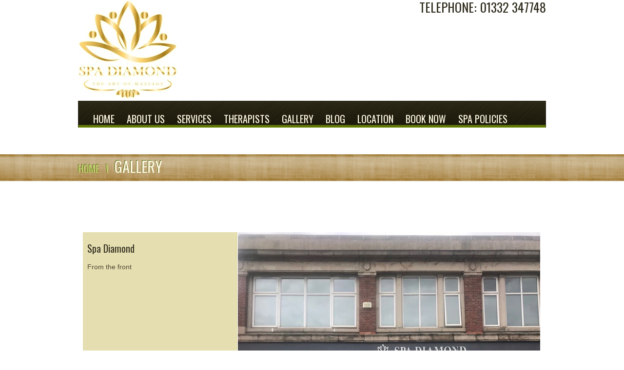

--- FILE ---
content_type: text/html
request_url: https://www.massage-derby.com/gallery-image1.html
body_size: 4830
content:
<!DOCTYPE html>
<html lang="en-GB">
<head>
<meta charset="UTF-8">
<meta name="expires" content="tue, 01 Jun 2020">
<meta http-equiv="X-UA-Compatible" content="IE=edge,chrome=1">
<TITLE>Spa Diamond, the best Massage and Beauty treatments in Derby</TITLE>
<META NAME="KEYWORDS" CONTENT="Massage, Derby, Massage Derby, thai massage derby,Pregnancy massage derby, spa derby, sports massage derby, full body massage derby, facial massage, head massage, couples massage, hot oil massage, swedish massage, foot massage, body scrub, reflexology massage, aromatherapy massage, best massage derby, massage derby city, feel good derby, relaxation derby, gift vouchers derby,">
<meta name="description" content="Spa Diamond, the best Massage Derby has to offer. In the city centre, we provide Thai, Swedish, Indian Head, Hot oil, Sports and pregnancy massage and many more"/>
<META NAME="ROBOTS" CONTENT="INDEX,FOLLOW">
<meta property="og:locale" content="en_GB">
<meta property="og:type" content="website">
<meta property="og:title" content="Spa Diamond Derby - The Art of Massage">
<meta property="og:description" content="For the very best massage in Derby and close to the city centre. It's about time it was about you, and you deserve the best.">
<meta property="og:url" content="http://www.massage-derby.com/">
<meta property="og:sitename" content="Spa Diamond Derby">
<meta name="viewport" content="width=device-width, initial-scale=1">
<!-- **Favicon** -->
<link href="favicon.ico" rel="shortcut icon" type="image/x-icon">
<!-- **CSS - stylesheets** -->
<link href="style.css" rel="stylesheet" type="text/css" media="all">
<!-- **Additional - stylesheets** -->
<link href="responsive.css" rel="stylesheet" type="text/css" media="all">
<link href="css/nivo-slider.css" rel="stylesheet" type="text/css" media="screen">
<link rel="canonical" href="http://www.massage-derby.com/index.html">
<link rel="shortlink" href="http://massage-derby.com/index.html">
<!-- Global site tag (gtag.js) - Google Analytics -->
<script async src="https://www.googletagmanager.com/gtag/js?id=UA-67792856-1"></script>
<script>
  window.dataLayer = window.dataLayer || [];
  function gtag(){dataLayer.push(arguments);}
  gtag('js', new Date());

  gtag('config', 'UA-67792856-1');
</script>
<meta name="p:domain_verify" content="506d8075793eb6e008dd19b68ef661b2"/>

</head>

<body class="home">
<!-- **Header** -->
<div id="header">
<div class="container">
<!-- **Logo** -->
<center>
<div id="logo"> <a href="index.html"/>
<img src="images/logo-transparent.jpg" alt="Spa Diamind Derby" title="For the best Massage and Beauty treatments in Derby">
</a> </div></center>
<div class="logo">
<a href="tel:01332347748"><h1 align="right">Telephone: 01332 347748</h1></a>
</div>
<!-- **Logo - End** -->
<!-- **Top-Menu** -->

<div id="top-menu">
<ul class="menu">
<li> <a href="index.html" title="Main page"> <span></span>Home</a></li>
<li> <a href="aboutus.html" title="Read more about Spa Diamond in Derby"> <span></span>About Us</a></li>
<li> <a href="services-with-sidebar.html" title="The Services we Provide"> <span></span> Services </a></li>
<li> <a href="therapists.html" title="Our Expert Therapists will look after you"> <span></span> Therapists </a> </li>
<li> <a href="gallery-fourcolumn.html" title="Have a look at our gallery"> <span></span> Gallery </a></li>
<li> <a href="blog.html" title="Keep up to date with Spa Diamond's Blog"> <span></span> Blog </a> </li>
<li> <a href="location.html" title="Derby site"><span></span> Location </a> </li>
<li> <a href="booknow.html" title="How to make an appointment"> <span></span> Book Now </a> </li>
<li> <a href="spapolicies.html" title="policies"><span></span>Spa Policies </a> </li>
</ul>
</div>
<!-- **Top-Menu - End** -->
</div>
</div><!-- **Header - End** -->


<!-- ** Main** -->
<div id="main">

	<!-- **Breadcrumb** -->
    <div class="breadcrumb">
        <div class="container">
            <a href="#" title=""> Home </a>
            <span class="arrow"> </span>
            <span class="current-crumb"> Gallery </span>
        </div>  <!-- **Breadcrumb - End** -->
    </div>

	<!-- **Main Container** -->
	<div class="main-container">

    	<!-- **Content Full Width** -->
    	<div class="content content-full-width">
        	<p></p>

            <!-- **Gallery Wrapper -->
            <div class="gallery-wrapper">

            	<!-- **Gallery Details** -->
            	<div class="gallery-details">

                    <div class="gallery-details-inner">
                        <div class="column one-third no-margin gallery-entry">
                        	<h2>Spa Diamond</h2>
                            <p> From the front </p>
                        </div>
                        <div class="column two-third no-margin last">
                            <img src="images/gallery-1-lg.jpg" alt="Treatment room 2" title="One of the treatment rooms available." />
                        </div>
                    </div><!-- **Gallery Details Inner - End** -->

                    <div class="pagination">
                        <!--<a class="prev-post" title="" href=""> <span> Prev </span> </a>-->
                        <a class="next-post" title="" href="gallery-image2.html"> <span> Next </span> </a>
                    </div>

                </div><!-- **Gallery Details - End** -->

            </div><!-- **Gallery Wrapper** -->



            <div class="hr_invisible"> </div>


        </div> <!-- **Content Full Width - End** -->

        <!-- **Newsletter** -->
        <div id="newsletter">
        	<h2> Subscribe to Newsletter </h2>
            <form action="#" method="get">
            	<input name="name" type="text" onblur="this.value=(this.value=='') ? 'Enter Name' : this.value;" onfocus="this.value=(this.value=='Enter Name') ? '' : this.value;" value="Enter Name" />
                <input name="name" type="text" onblur="this.value=(this.value=='') ? 'Enter Email Address' : this.value;" onfocus="this.value=(this.value=='Enter Email Address') ? '' : this.value;" value="Enter Email Address" />
                <input name="submit" type="submit" value="Subscribe" />
            </form>
        </div><!-- **Newsletter - End** -->

    </div><!-- **Main Container - End** -->

   <!-- ** Footer** -->
    <div id="footer">
        <div class="main-container">

            <!-- **Recent Entries** -->
            <div class="column one-fourth">
                <div class="widget widget_recent_entries">
                    <h2 class="widgettitle"> <span> Latest Posts </span> </h2>
                    <ul>
                       
 <li> 
                            <a href="blog.html#maskne" title="Maskne"> <img src="images/masknes.jpg" alt="Tips to treat acne" title="Mask induced acne" /> </a>
                            <h4> <a href="blog.html#valentines" title="Treat the One you love"> Maskne </a> </h4>
                            <p> Top tips for clear skin.. </p>
                        </li>
                        <li> 
                            <a href="blog.html#songkran" title="Celebrating SongKran"> <img src="images/songkran-small.jpg" alt="Celebrate Thai New year" title="Celebrate Thai New year" /> </a>
                            <h4> <a href="blog.html#songkran" title="Thai New Year"> Songkran </a> </h4>
                            <p> The Songkran celebration is rich with symbolic ..</p>
                        </li>
                        <li> 
                            <a href="blog.html#mothersday" title="Mothers Day"> <img src="images/mothers-day-small.jpg" alt="Mothers day is nearly here" title="Mothers day is nearly here" /> </a>
                            <h4> <a href="blog.html#mothersday" title="Buy Mum something special"> Mother's day </a> </h4>
                            <p> Treat your mum on Mother's Day.. </p>
                        </li>
                    </ul>
                </div>
            </div><!-- **Recent Entries - End** -->

            <!-- **Resources** -->
            <div class="column one-fourth">
                <div class="widget">
                    <h2 class="widgettitle"> <span> Resources </span> </h2>
                    <ul>
                        <li> <a href="http://www.realsimple.com/beauty-fashion/skincare/skincare-face/strategies-for-better-skin" title="11 steps to better skin" Target="Blank"> 11 steps to better skin </a> </li>
                        <li> <a href="http://www.yogabasics.com/practice/yoga-for-beginners/" target="blank" title="Yoa for beginners"> Yoga for beginners </a> </li>
                        <li> <a href="https://www.verywell.com/pilates-info-for-beginners-2704431" target="blank" title="Pilates for beginners"> Pilates for beginners </a> </li>
                        <li> <a href="http://wellnessguides.org/" target="blank" title="A wellness guide"> Wellness Guide </a> </li>
                        <li> <a href="http://www.muscleandfitness.com/workouts/workout-routines/complete-mf-beginners-training-guide-0" target="blank" title="Fitness guide"> Fitness Guide </a> </li>
                    </ul>
                </div>
            </div><!-- **Resources - End** -->

            <!-- **Testimonials** -->
            <div class="column one-fourth">
                <div class="widget">
                    <h2 class="widgettitle"> <span> Testimonials </span> </h2>

                    <div class="testimonial-skin-carousel">
                        <ul class="testimonial-carousel">
                            <li>
                                <blockquote>
                                    This is the best Thai massage in the East Midlands.
                                    <span> - Vivian Cromwell </span>
                                </blockquote>
                            </li>
                            <li>
                                <blockquote>
                                    Just had the best massage by a lovely African lady, this woman has some power to her fingers. This is going to have to be my monthly treat 40 pounds for 60 mins bargain x
                                    <span> - Elaine Barnes-Jones </span>
                                </blockquote>
                            </li>
                            <li>
                                <blockquote>
                                    All good PROPER massage. Reccomend after a session at the gym. Reaches all the right spots and some parts you didn't know existed.
                                    <span> - Clive Potts </span>
                                </blockquote>
                            </li>
                            <li>
                                <blockquote>
                                    Extremely professional, relaxing and helpful due to my hard work out regime. Would definitely recomend and well priced.
                                    <span> - Saint Garraway </span>
                                </blockquote>
                            </li>
                        </ul>
                    </div>

                </div>
            </div><!-- **Testimonials - End** -->

            <!-- **Contact Us** -->
            <div class="column one-fourth last">
            <div class="widget">
            <h2 class="widgettitle"> <span> Contact Us </span>
            </h2>
            <ul class="contact-details">
            <li> <span class="mail"> </span>
            <p> <a title="Email us"> </a><a href="mailto:%69n%66%6F%40am%6Fra-sp%61-m%61ss%61ge%2Eco.u%6B">info@massage-derby.com</a></p></li>
            <li> <span class="phone"> </span>
            <p> 01332 347748 </p></li>
            <li> <span class="address"> </span>
            <p> 78-82 Babington Lane, Derby, DE1 1SX</p></li>
            </ul>
            </div>
            <div class="widget social-widget">
            <h2>Follow Spa Diamond Derby here:</h2>
            <ul>
            <li> <a href="https://www.facebook.com/SpaDiamondDerby/" target="Blank" title="We are on Facebook"> <img src="images/socialmedia/facebook.jpg" alt="Link to Facebook" title="Come and say hello"> </a> </li>
            <li> <a href="https://twitter.com/DerbySpa" target="Blank" title="Follow us on Twitter"> <img src="images/socialmedia/twitter.jpg" alt="Link to Twitter" title="Keep up to date with our tweets"> </a> </li>
            <li> <a href="http://instagram.com/spadiamondderby" target="Blank" title="Follow us on Instagram"> <img src="images/socialmedia/Instagram.jpg" alt="Link to Instagram" title="Follow us on Instagram"> </a></li>
            <li> <a href="https://plus.google.com/u/1/110722347218890746478" target="Blank" title="Follow us on Google Plus"><img src="images/socialmedia/google-plus.jpg" alt="Link to Google Plus" title="Keep up to date with us on Google Plus"> </a> </li>
            <li> <a href="http://pinterest.com/510c5a393a3ef73fb52c7e1ea06dff" target="Blank" title="Follow us on Pinterest"><img src="images/socialmedia/pinterest.jpg" alt="Link to Pinterest" title="Keep up to date with us on Pinterest"> </a> </li>
            </ul>
            </div>
            </div>
            <!-- **Contact Us - End** -->


        </div>
    </div><!-- **Footer - End** -->

    <!-- **Footer Bottom** -->
    <div class="footer-bottom">
        <div class="main-container">
                      <p> &copy; Spa Diamond Derby | Design by: Bottledupwebdesign.co.uk | <a href="privacypolicy.html" title="Read our Privacy Policy here"> Privacy Policy </a></p>
        </div>
    </div><!-- **Footer Bottom - End** -->
</div><!-- **Main - End**-->

<!-- **jQuery** -->
<script type="text/javascript" src="js/jquery-1.10.2.min.js"></script>
<script type="text/javascript" src="js/jquery-migrate-1.2.1.js"></script>
<script type="text/javascript" src="js/jquery.arctext.js"></script>
<script type="text/javascript" src="js/jquery.jcarousel.min.js"></script>
<script src="js/responsive-nav.js" type="text/javascript"></script>
<script src="js/jquery.meanmenu.min.js" type="text/javascript"></script>

<script type="text/javascript">
    $(document).ready(function(){
        $("span.arctext").each(function(){
            $(this).arctext({radius: $(this).attr('data-radius')});
        });
    });
</script>

<script type="text/javascript" src="js/jquery.nivo.slider.js"></script>
<script src="js/jquery.tipTip.minified.js" type="text/javascript"></script>
<script type='text/javascript' src="js/spa.custom.js"></script>


</body>
</html>


--- FILE ---
content_type: text/html
request_url: https://www.massage-derby.com/js/responsive-nav.js
body_size: 3606
content:
<!DOCTYPE html>
<html lang="en-GB">
<head>
<meta charset="UTF-8">
<meta name="expires" content="tue, 01 Jun 2020">
<meta http-equiv="X-UA-Compatible" content="IE=edge,chrome=1">
<TITLE>Spa Diamond, for the best Massage and Beauty treatments in Derby</TITLE>
<META NAME="KEYWORDS" CONTENT="Massage, Derby, Massage Derby, thai massage derby,Pregnancy massage derby, spa derby, sports massage derby, full body massage derby, facial massage, head massage, couples massage, hot oil massage, swedish massage, foot massage, body scrub, reflexology massage, aromatherapy massage, best massage derby, massage derby city, feel good derby, relaxation derby, gift vouchers derby,">
<meta name="description" content="Spa Diamond, the best Massage Derby has to offer. In the city centre, we provide Thai, Swedish, Indian Head, Hot oil, Sports and pregnancy massage and many more"/>
<META NAME="ROBOTS" CONTENT="INDEX,FOLLOW">
<meta property="og:locale" content="en_GB">
<meta property="og:type" content="website">
<meta property="og:title" content="Spa Diamond Derby - The Art of Massage">
<meta property="og:description" content="For the very best massage in Derby and close to the city centre. It's about time it was about you, and you deserve the best.">
<meta property="og:url" content="http://www.massage-derby.com/">
<meta property="og:sitename" content="Spa Diamond Derby">
<meta name="viewport" content="width=device-width, initial-scale=1">
<!-- **Favicon** -->
<link href="favicon.ico" rel="shortcut icon" type="image/x-icon">
<!-- **CSS - stylesheets** -->
<link href="style.css" rel="stylesheet" type="text/css" media="all">
<!-- **Additional - stylesheets** -->
<link href="responsive.css" rel="stylesheet" type="text/css" media="all">
<link href="css/nivo-slider.css" rel="stylesheet" type="text/css" media="screen">
<link rel="canonical" href="http://massage-derby.com/index.html">
<link rel="shortlink" href="http://www.massage-derby.com/index.html">
<!-- Global site tag (gtag.js) - Google Analytics -->
<script async src="https://www.googletagmanager.com/gtag/js?id=UA-67792856-1"></script>
<script>
  window.dataLayer = window.dataLayer || [];
  function gtag(){dataLayer.push(arguments);}
  gtag('js', new Date());

  gtag('config', 'UA-67792856-1');
</script>


</head>

<body class="home">
<!-- **Header** -->
<div id="header">
<div class="container"><!-- **Logo** -->
<div id="logo"> <a href="index.html"/>
<img src="images/logo-transparent.png" alt="Spa Diamind Derby" title="For the best Massage and Beauty treatments in Derby">
</a> </div>
<!-- **Logo - End** --><!-- **Logo** -->
<div class="logo">
<a href="tel:01332347748"><h1 align="right">Telephone: 01332 347748</h1></a>
</div>
<!-- **Logo - End** -->
<!-- **Top-Menu** -->
<div id="top-menu">
<ul class="menu">
<li class="current_page_item"> <a href="index.html" title="Main page"> <span></span>Home</a></li>
<li> <a href="aboutus.html" title="Read more about Spa Diamond in Derby"> <span></span>About Us</a></li>
<li> <a href="services-with-sidebar.html" title="The Services we Provide"> <span></span> Services </a></li>
<li> <a href="therapists.html" title="Our Expert Therapists will look after you"> <span></span> Therapists </a> </li>
<li> <a href="gallery-fourcolumn.html" title="Have a look at our gallery"> <span></span> Gallery </a></li>
<li> <a href="blog.html" title="Keep up to date with Spa Diamond's Blog"> <span></span> Blog </a> </li>
<li> <a href="location.html" title="Derby site"><span></span> Location </a> </li>
<li> <a href="booknow.html" title="How to make an appointment"> <span></span> Book Now </a> </li>
</ul>
</div>
</div>
<!-- **Top-Menu - End** -->
<!-- **Header - End** -->


<!-- ** Main** -->
<div id="main">

	<!-- **Breadcrumb** -->
    <div class="breadcrumb">
        <div class="container">
            <a href="#" title=""> Home </a>
            <span class="arrow"> </span>
            <span class="current-crumb"> Lost </span>
        </div>  <!-- **Breadcrumb - End** -->      	
    </div>

	<!-- **Main Container** -->
	<div class="main-container">
    
    	<!-- **Content Full Width** -->
    	<div class="content content-full-width"> 
        	
            <img src="images/404.png" alt="Looks like your'e lost" title="This is page 404" /> 
            <h1 class="big-title"> Sorry! </h1>
            <h2>We are sorry but the page you are looking for could not be found. Please click on the back button to go back to the home page and try again!</h2>
            <div class="clear"> </div>
            <a href="http://www.massage-derby.com/index.html" title="Return to the home page" class="back-btn">Go Back.</a>     
            
            
            
        </div> <!-- **Content Full Width - End** -->    
        
        <!-- **Newsletter** -->
        
        
    </div><!-- **Main Container - End** -->
    
    <!-- ** Footer** -->
<div id="footer">
<div class="main-container"><!-- **Recent Entries** -->
<div class="column one-fourth">
<div class="widget widget_recent_entries">
<h2 class="widgettitle"> <span> Latest Posts </span>
</h2>
<ul>
<li> <a href="blog.html#songkran" title="Celebrating SongKran"> <img src="images/songkran-small.png" alt="Celebrate Thai New year" title="Celebrate Thai New year"> </a>
<h6> <a href="blog.html#songkran" title="Thai New Year"> Songkran </a> </h6>
<p> The Songkran celebration is rich with symbolic ..</p>
</li>
<li> <a href="blog.html#mothersday" title="Mothers Day"> <img src="images/mothers-day-small.png" alt="Mothers day is nearly here" title="Mothers day is nearly here"> </a>
<h6> <a href="blog.html#mothersday" title="Buy Mum something special"> Mother's day </a> </h6>
<p> Treat your mum on Mother's Day.. </p>
</li>
<li> <a href="blog.html#valentines" title="Valentines Day"> <img src="images/valentines-day-small.png" alt="Treat that special one in your life" title="Treat that special one in your life"> </a>
<h6> <a href="blog.html#valentines" title="Treat the One you love"> Valentine's Day </a> </h6>
<p> Treat the special one in your life.. </p>
</li>
</ul>
</div>
</div>
<!-- **Recent Entries - End** --><!-- **Resources** -->
<div class="column one-fourth">
<div class="widget">
<h2 class="widgettitle"> <span> Resources </span>
</h2>
<ul>
<li> <a href="http://www.realsimple.com/beauty-fashion/skincare/skincare-face/strategies-for-better-skin" title="11 steps to better skin" target="Blank"> 11
steps to better skin </a> </li>
<li> <a href="http://www.yogabasics.com/practice/yoga-for-beginners/" target="blank" title="Yoa for beginners"> Yoga for
beginners </a> </li>
<li> <a href="https://www.verywell.com/pilates-info-for-beginners-2704431" target="blank" title="Pilates for beginners"> Pilates
for beginners </a> </li>
<li> <a href="http://wellnessguides.org/" target="blank" title="A wellness guide"> Wellness
Guide </a> </li>
<li> <a href="http://www.muscleandfitness.com/workouts/workout-routines/complete-mf-beginners-training-guide-0" target="blank" title="Fitness guide"> Fitness Guide </a>
</li>
</ul>
</div>
</div>
<!-- **Resources - End** --><!-- **Testimonials** -->
<div class="column one-fourth">
<div class="widget">
<h2 class="widgettitle"> <span> Testimonials </span>
</h2>
<div class="testimonial-skin-carousel">
<ul class="testimonial-carousel">
<li>
<blockquote> This is the best Thai massage in the East
Midlands. <span> - Vivian Cromwell </span> </blockquote>
</li>
<li>
<blockquote> Just had the best massage by a lovely African
lady, this woman has some power to her fingers. This is going to have
to be my monthly treat 40 pounds for 60 mins bargain x <span> -
Elaine Barnes-Jones </span> </blockquote>
</li>
<li>
<blockquote> All good PROPER massage. Reccomend after a
session at the gym. Reaches all the right spots and some parts you
didn't know existed. <span> - Clive Potts </span> </blockquote>
</li>
<li>
<blockquote> Extremely professional, relaxing and helpful due
to my hard work out regime. Would definitely recomend and well priced. <span>
- Saint Garraway </span> </blockquote>
</li>
</ul>
</div>
</div>
</div>
<!-- **Testimonials - End** -->
<!-- **Contact Us** -->
            <div class="column one-fourth last">
            <div class="widget">
            <h2 class="widgettitle"> <span> Contact Us </span>
            </h2>
            <ul class="contact-details">
            <li> <span class="mail"> </span>
            <p> <a title="Email us"> </a><a href="mailto:%69n%66%6F%40am%6Fra-sp%61-m%61ss%61ge%2Eco.u%6B">info@massage-derby.com</a></p></li>
            <li> <span class="phone"> </span>
            <p> 01332 347748 </p></li>
            <li> <span class="address"> </span>
            <p> 78-82 Babington Lane, Derby, DE1 1SX</p></li>
            </ul>
            </div>
            <div class="widget social-widget">
            <h2>Follow Spa Diamond Derby here:</h2>
            <ul>
            <li> <a href="https://www.facebook.com/SpaDiamondDerby/" target="Blank" title="We are on Facebook"> <img src="images/socialmedia/facebook.jpg" alt="Link to Facebook" title="Come and say hello"> </a> </li>
            <li> <a href="https://twitter.com/AmoraSpaDerby" target="Blank" title="Follow us on Twitter"> <img src="images/socialmedia/twitter.jpg" alt="Link to Twitter" title="Keep up to date with our tweets"> </a> </li>
            <li> <a href="http://instagram.com/spadiamondderby" target="Blank" title="Follow us on Instagram"> <img src="images/socialmedia/Instagram.jpg" alt="Link to Instagram" title="Follow us on Instagram"> </a></li>
            <li> <a href="https://plus.google.com/u/1/110722347218890746478" target="Blank" title="Follow us on Google Plus"><img src="images/socialmedia/google-plus.jpg" alt="Link to Google Plus" title="Keep up to date with us on Google Plus"> </a> </li>
            <li> <a href="http://pinterest.com/510c5a393a3ef73fb52c7e1ea06dff" target="Blank" title="Follow us on Pinterest"><img src="images/socialmedia/pinterest.jpg" alt="Link to Pinterest" title="Keep up to date with us on Pinterest"> </a> </li>
            </ul>
            </div>
            </div>
            <!-- **Contact Us - End** -->
</div>
</div>
<!-- **Footer - End** --><!-- **Footer Bottom** -->
<div class="footer-bottom">
<div class="main-container">
<p> © Spa Diamond Derby | Design by:
Bottledupwebdesign.co.uk | <a href="privacypolicy.html" title="Read our Privacy Policy here"> Privacy Policy </a></p>
</div>
</div>
<!-- **Footer Bottom - End** --></div>
<!-- **Main - End**--><!-- **jQuery** -->
<script type="text/javascript" src="js/jquery-1.10.2.min.js"></script>
<script type="text/javascript" src="js/jquery-migrate-1.2.1.js"></script>
<script type="text/javascript" src="js/jquery.arctext.js"></script>
<script type="text/javascript" src="js/jquery.jcarousel.min.js"></script>
<script src="js/responsive-nav.js" type="text/javascript"></script>
<script src="js/jquery.meanmenu.min.js" type="text/javascript"></script>
<script type="text/javascript">
$(document).ready(function(){
$("span.arctext").each(function(){
$(this).arctext({radius: $(this).attr('data-radius')});
});
});
</script>
<script type="text/javascript" src="js/jquery.nivo.slider.js"></script>
<script src="js/jquery.tipTip.minified.js" type="text/javascript"></script>
<script type="text/javascript" src="js/spa.custom.js"></script>
</body></html>


--- FILE ---
content_type: text/html
request_url: https://www.massage-derby.com/js/jquery.meanmenu.min.js
body_size: 3606
content:
<!DOCTYPE html>
<html lang="en-GB">
<head>
<meta charset="UTF-8">
<meta name="expires" content="tue, 01 Jun 2020">
<meta http-equiv="X-UA-Compatible" content="IE=edge,chrome=1">
<TITLE>Spa Diamond, for the best Massage and Beauty treatments in Derby</TITLE>
<META NAME="KEYWORDS" CONTENT="Massage, Derby, Massage Derby, thai massage derby,Pregnancy massage derby, spa derby, sports massage derby, full body massage derby, facial massage, head massage, couples massage, hot oil massage, swedish massage, foot massage, body scrub, reflexology massage, aromatherapy massage, best massage derby, massage derby city, feel good derby, relaxation derby, gift vouchers derby,">
<meta name="description" content="Spa Diamond, the best Massage Derby has to offer. In the city centre, we provide Thai, Swedish, Indian Head, Hot oil, Sports and pregnancy massage and many more"/>
<META NAME="ROBOTS" CONTENT="INDEX,FOLLOW">
<meta property="og:locale" content="en_GB">
<meta property="og:type" content="website">
<meta property="og:title" content="Spa Diamond Derby - The Art of Massage">
<meta property="og:description" content="For the very best massage in Derby and close to the city centre. It's about time it was about you, and you deserve the best.">
<meta property="og:url" content="http://www.massage-derby.com/">
<meta property="og:sitename" content="Spa Diamond Derby">
<meta name="viewport" content="width=device-width, initial-scale=1">
<!-- **Favicon** -->
<link href="favicon.ico" rel="shortcut icon" type="image/x-icon">
<!-- **CSS - stylesheets** -->
<link href="style.css" rel="stylesheet" type="text/css" media="all">
<!-- **Additional - stylesheets** -->
<link href="responsive.css" rel="stylesheet" type="text/css" media="all">
<link href="css/nivo-slider.css" rel="stylesheet" type="text/css" media="screen">
<link rel="canonical" href="http://massage-derby.com/index.html">
<link rel="shortlink" href="http://www.massage-derby.com/index.html">
<!-- Global site tag (gtag.js) - Google Analytics -->
<script async src="https://www.googletagmanager.com/gtag/js?id=UA-67792856-1"></script>
<script>
  window.dataLayer = window.dataLayer || [];
  function gtag(){dataLayer.push(arguments);}
  gtag('js', new Date());

  gtag('config', 'UA-67792856-1');
</script>


</head>

<body class="home">
<!-- **Header** -->
<div id="header">
<div class="container"><!-- **Logo** -->
<div id="logo"> <a href="index.html"/>
<img src="images/logo-transparent.png" alt="Spa Diamind Derby" title="For the best Massage and Beauty treatments in Derby">
</a> </div>
<!-- **Logo - End** --><!-- **Logo** -->
<div class="logo">
<a href="tel:01332347748"><h1 align="right">Telephone: 01332 347748</h1></a>
</div>
<!-- **Logo - End** -->
<!-- **Top-Menu** -->
<div id="top-menu">
<ul class="menu">
<li class="current_page_item"> <a href="index.html" title="Main page"> <span></span>Home</a></li>
<li> <a href="aboutus.html" title="Read more about Spa Diamond in Derby"> <span></span>About Us</a></li>
<li> <a href="services-with-sidebar.html" title="The Services we Provide"> <span></span> Services </a></li>
<li> <a href="therapists.html" title="Our Expert Therapists will look after you"> <span></span> Therapists </a> </li>
<li> <a href="gallery-fourcolumn.html" title="Have a look at our gallery"> <span></span> Gallery </a></li>
<li> <a href="blog.html" title="Keep up to date with Spa Diamond's Blog"> <span></span> Blog </a> </li>
<li> <a href="location.html" title="Derby site"><span></span> Location </a> </li>
<li> <a href="booknow.html" title="How to make an appointment"> <span></span> Book Now </a> </li>
</ul>
</div>
</div>
<!-- **Top-Menu - End** -->
<!-- **Header - End** -->


<!-- ** Main** -->
<div id="main">

	<!-- **Breadcrumb** -->
    <div class="breadcrumb">
        <div class="container">
            <a href="#" title=""> Home </a>
            <span class="arrow"> </span>
            <span class="current-crumb"> Lost </span>
        </div>  <!-- **Breadcrumb - End** -->      	
    </div>

	<!-- **Main Container** -->
	<div class="main-container">
    
    	<!-- **Content Full Width** -->
    	<div class="content content-full-width"> 
        	
            <img src="images/404.png" alt="Looks like your'e lost" title="This is page 404" /> 
            <h1 class="big-title"> Sorry! </h1>
            <h2>We are sorry but the page you are looking for could not be found. Please click on the back button to go back to the home page and try again!</h2>
            <div class="clear"> </div>
            <a href="http://www.massage-derby.com/index.html" title="Return to the home page" class="back-btn">Go Back.</a>     
            
            
            
        </div> <!-- **Content Full Width - End** -->    
        
        <!-- **Newsletter** -->
        
        
    </div><!-- **Main Container - End** -->
    
    <!-- ** Footer** -->
<div id="footer">
<div class="main-container"><!-- **Recent Entries** -->
<div class="column one-fourth">
<div class="widget widget_recent_entries">
<h2 class="widgettitle"> <span> Latest Posts </span>
</h2>
<ul>
<li> <a href="blog.html#songkran" title="Celebrating SongKran"> <img src="images/songkran-small.png" alt="Celebrate Thai New year" title="Celebrate Thai New year"> </a>
<h6> <a href="blog.html#songkran" title="Thai New Year"> Songkran </a> </h6>
<p> The Songkran celebration is rich with symbolic ..</p>
</li>
<li> <a href="blog.html#mothersday" title="Mothers Day"> <img src="images/mothers-day-small.png" alt="Mothers day is nearly here" title="Mothers day is nearly here"> </a>
<h6> <a href="blog.html#mothersday" title="Buy Mum something special"> Mother's day </a> </h6>
<p> Treat your mum on Mother's Day.. </p>
</li>
<li> <a href="blog.html#valentines" title="Valentines Day"> <img src="images/valentines-day-small.png" alt="Treat that special one in your life" title="Treat that special one in your life"> </a>
<h6> <a href="blog.html#valentines" title="Treat the One you love"> Valentine's Day </a> </h6>
<p> Treat the special one in your life.. </p>
</li>
</ul>
</div>
</div>
<!-- **Recent Entries - End** --><!-- **Resources** -->
<div class="column one-fourth">
<div class="widget">
<h2 class="widgettitle"> <span> Resources </span>
</h2>
<ul>
<li> <a href="http://www.realsimple.com/beauty-fashion/skincare/skincare-face/strategies-for-better-skin" title="11 steps to better skin" target="Blank"> 11
steps to better skin </a> </li>
<li> <a href="http://www.yogabasics.com/practice/yoga-for-beginners/" target="blank" title="Yoa for beginners"> Yoga for
beginners </a> </li>
<li> <a href="https://www.verywell.com/pilates-info-for-beginners-2704431" target="blank" title="Pilates for beginners"> Pilates
for beginners </a> </li>
<li> <a href="http://wellnessguides.org/" target="blank" title="A wellness guide"> Wellness
Guide </a> </li>
<li> <a href="http://www.muscleandfitness.com/workouts/workout-routines/complete-mf-beginners-training-guide-0" target="blank" title="Fitness guide"> Fitness Guide </a>
</li>
</ul>
</div>
</div>
<!-- **Resources - End** --><!-- **Testimonials** -->
<div class="column one-fourth">
<div class="widget">
<h2 class="widgettitle"> <span> Testimonials </span>
</h2>
<div class="testimonial-skin-carousel">
<ul class="testimonial-carousel">
<li>
<blockquote> This is the best Thai massage in the East
Midlands. <span> - Vivian Cromwell </span> </blockquote>
</li>
<li>
<blockquote> Just had the best massage by a lovely African
lady, this woman has some power to her fingers. This is going to have
to be my monthly treat 40 pounds for 60 mins bargain x <span> -
Elaine Barnes-Jones </span> </blockquote>
</li>
<li>
<blockquote> All good PROPER massage. Reccomend after a
session at the gym. Reaches all the right spots and some parts you
didn't know existed. <span> - Clive Potts </span> </blockquote>
</li>
<li>
<blockquote> Extremely professional, relaxing and helpful due
to my hard work out regime. Would definitely recomend and well priced. <span>
- Saint Garraway </span> </blockquote>
</li>
</ul>
</div>
</div>
</div>
<!-- **Testimonials - End** -->
<!-- **Contact Us** -->
            <div class="column one-fourth last">
            <div class="widget">
            <h2 class="widgettitle"> <span> Contact Us </span>
            </h2>
            <ul class="contact-details">
            <li> <span class="mail"> </span>
            <p> <a title="Email us"> </a><a href="mailto:%69n%66%6F%40am%6Fra-sp%61-m%61ss%61ge%2Eco.u%6B">info@massage-derby.com</a></p></li>
            <li> <span class="phone"> </span>
            <p> 01332 347748 </p></li>
            <li> <span class="address"> </span>
            <p> 78-82 Babington Lane, Derby, DE1 1SX</p></li>
            </ul>
            </div>
            <div class="widget social-widget">
            <h2>Follow Spa Diamond Derby here:</h2>
            <ul>
            <li> <a href="https://www.facebook.com/SpaDiamondDerby/" target="Blank" title="We are on Facebook"> <img src="images/socialmedia/facebook.jpg" alt="Link to Facebook" title="Come and say hello"> </a> </li>
            <li> <a href="https://twitter.com/AmoraSpaDerby" target="Blank" title="Follow us on Twitter"> <img src="images/socialmedia/twitter.jpg" alt="Link to Twitter" title="Keep up to date with our tweets"> </a> </li>
            <li> <a href="http://instagram.com/spadiamondderby" target="Blank" title="Follow us on Instagram"> <img src="images/socialmedia/Instagram.jpg" alt="Link to Instagram" title="Follow us on Instagram"> </a></li>
            <li> <a href="https://plus.google.com/u/1/110722347218890746478" target="Blank" title="Follow us on Google Plus"><img src="images/socialmedia/google-plus.jpg" alt="Link to Google Plus" title="Keep up to date with us on Google Plus"> </a> </li>
            <li> <a href="http://pinterest.com/510c5a393a3ef73fb52c7e1ea06dff" target="Blank" title="Follow us on Pinterest"><img src="images/socialmedia/pinterest.jpg" alt="Link to Pinterest" title="Keep up to date with us on Pinterest"> </a> </li>
            </ul>
            </div>
            </div>
            <!-- **Contact Us - End** -->
</div>
</div>
<!-- **Footer - End** --><!-- **Footer Bottom** -->
<div class="footer-bottom">
<div class="main-container">
<p> © Spa Diamond Derby | Design by:
Bottledupwebdesign.co.uk | <a href="privacypolicy.html" title="Read our Privacy Policy here"> Privacy Policy </a></p>
</div>
</div>
<!-- **Footer Bottom - End** --></div>
<!-- **Main - End**--><!-- **jQuery** -->
<script type="text/javascript" src="js/jquery-1.10.2.min.js"></script>
<script type="text/javascript" src="js/jquery-migrate-1.2.1.js"></script>
<script type="text/javascript" src="js/jquery.arctext.js"></script>
<script type="text/javascript" src="js/jquery.jcarousel.min.js"></script>
<script src="js/responsive-nav.js" type="text/javascript"></script>
<script src="js/jquery.meanmenu.min.js" type="text/javascript"></script>
<script type="text/javascript">
$(document).ready(function(){
$("span.arctext").each(function(){
$(this).arctext({radius: $(this).attr('data-radius')});
});
});
</script>
<script type="text/javascript" src="js/jquery.nivo.slider.js"></script>
<script src="js/jquery.tipTip.minified.js" type="text/javascript"></script>
<script type="text/javascript" src="js/spa.custom.js"></script>
</body></html>


--- FILE ---
content_type: text/css
request_url: https://www.massage-derby.com/style.css
body_size: 14709
content:
@charset "utf-8";
/* CSS Document */

@import "css/reset.css";

/*----*****---- << General >> ----*****----*/
	
	body {  background:#FFFFFF; font:normal 12px Tahoma, Geneva, sans-serif; color:#4e4635; }
	
	/*----*****---- << Headings >> ----*****----*/
	
	h1,h2,h3,h4,h5,h6{ font-weight: normal; color:#322f20; }
	h1, h2, h3, h4 { font-family:'Oswald', sans-serif; }
	
	h1{ font-size:26px; line-height:30px; margin-bottom:20px; text-transform:uppercase; }
	h2{ font-size:20px; line-height:26px; margin-bottom:15px;  }
	h3{ font-size:18px; line-height:20px; margin-bottom:15px;  }
	h4{ font-size:16px; line-height:15px; margin-bottom:15px;  }
	h5{ font-size:14px; line-height:15px; margin-bottom:10px;  }
	h6{ font-size:12px; line-height:15px; margin-bottom:10px;  }
	
	
	h1.title, h2.title, h3.title, h4.title, h5.title, h6.title { background:url(images/title-border.png) bottom repeat-x; float:left; width:100%; line-height:45px; color:#fffae4; text-transform:uppercase; text-shadow:-1px -1px 0px #634e37; padding:0px 0px 5px; margin:0px 0px 30px; }
	h1.title span, h2.title span, h3.title span, h4.title span, h5.title span, h6.title span { background:url(images/footer-title.jpg); display:block; padding:0px 10px; }
	
	h2.title { line-height:40px; }
	h3.title { line-height:35px; }
	h4.title { line-height:30px; }
	h5.title { line-height:30px; }
	h6.title { line-height:30px; }
	
	
	/*----*****---- << Text Elements >> ----*****----*/
	
	a{ text-decoration:none; color:transparent; }
	h1 a:hover, h2 a:hover, h3 a:hover, h4 a:hover,h5 a:hover, h6 a:hover{ text-decoration:none; }
	a img{ border:none; }
	
	img { max-width:100%; height:auto; }
	
	strong{ font-weight: bold; }
	em{ font-style: italic; }
	
	p { line-height:20px; margin-bottom:10px; font-size:14px; }	
	ul, ol, pre, code{ margin-bottom:20px; }
	
	ul{ list-style-type:circle; list-style-position:inside; }
	
	ol{ list-style-type:decimal; list-style-position:outside; padding-left:20px; padding-top:10px; }
	ol li { padding-bottom:10px; }
	ol li ol { margin-bottom:0px; list-style-type:lower-alpha; }
	ol ol ol { margin-bottom:0px; list-style-type:lower-roman; }
	
	
	blockquote{ line-height:20px; color:#4e4635; font-style:italic; border:1px solid #cfc89d; background:#e5deb0 10px 20px no-repeat; padding:15px 30px 20px 5px; margin:2px 0px 2px; float:right; }
	blockquote span{ color:#666666; }
	blockquote p { margin-bottom:0px; }
	
	blockquote.type2 { background-image:url(images/quote2.png); padding-left:80px; }
	blockquote.type3 { background-image:url(images/quote3.png); padding-left:80px; }
	blockquote.type4 { background-image:url(images/quote4.png); }
	
	pre, code{ border-left:5px solid #C4BC89; display:block; padding:10px; font-size:11px; font-family: monospace; background-color:#E5DEB0; }
	
	hr{ border:none; height:1px; margin:30px 0; background-color:#efefef; color:#efefef; }
	
	/* due to IE <HR> margin bugs I had to made classed and apply them to div to achieve the effect of a <HR> */
	
	.hr{ background:url(images/splitter.jpg) repeat-x; width:100%; height:6px; clear:both; float:left; margin:30px 0; }
	.hr_invisible { float:left; width:100%; margin:25px 0px; }
	
	.clear { float:none; clear:both; margin:0px; padding:0px; }
	
	/*----*****---- << Tables >> ----*****----*/
	
	table{ border-collapse:separate; border-spacing:0; border-top-width:5px; margin-bottom:20px; width:100%; clear:both;  }
	th{ background:url(images/table-head.jpg) repeat; padding:10px 15px; font-size:16px; font-family:'Oswald', sans-serif; color:#fffae4; text-shadow:-1px -1px 0px #634e37; border-bottom:1px solid #fffae4; }
	td{ padding:13px 15px; background:#fdf0d5; }
	tr.even td{ background:#f5e7ca; }
		
	
	/*----*****---- << Buttons >> ----*****----*/
	
	.button { color:#fffae4; text-transform:uppercase; font-family:'Oswald', sans-serif; float:left; }
	
	.button:hover { -webkit-transition: opacity 0.5s; -moz-transition:opacity 0.5s; -o-transition:opacity 0.5s;  opacity:0.8; text-decoration:none; }
	
	.button.small { font-size:16px; padding:6px 20px 5px; }
	.button.medium { font-size:18px; padding:9px 20px 8px; }
	.button.big { font-size:24px; padding:7px 29px 6px; }
	
	.button.shape { background-image:none !important; text-transform:none; font-size:15px; padding:6px 10px 6px 15px; position:relative; margin-right:10px;  }
	.button.shape span { display:block; position: absolute; left:100%; top:0px; width: 0; height: 0; border-bottom:17px solid transparent; border-top:17px solid transparent; behavior:url(PIE.htc); }
	
	.button.shape.left { margin-left:10px; padding:6px 14px 6px 9px; }
	.button.shape.left span { left:-10px; border-left:0px !important; }
	
	.button.shape.left.black span { border-right:10px solid #252b2e; }
	.button.shape.left.green span { border-right:10px solid #859e1a; }
	.button.shape.left.red span { border-right:10px solid #a03934; }
	.button.shape.left.brown span { border-right:10px solid #806a51; }
	.button.shape.left.blue span { border-right:10px solid #3577a0; }
	.button.shape.left.orange span { border-right:10px solid #b36b22; }
	.button.shape.left.pink span { border-right:10px solid #963a7b; }
	.button.shape.left.yellow span { border-right:10px solid #b99942; }
	.button.shape.left.cyan span { border-right:10px solid #21b3b3; }
	
	.button.shape.black span { border-left:10px solid #252b2e; }
	.button.shape.green span { border-left:10px solid #859e1a; }
	.button.shape.red span { border-left:10px solid #a03934; }
	.button.shape.brown span { border-left:10px solid #806a51; }
	.button.shape.blue span { border-left:10px solid #3577a0; }
	.button.shape.orange span { border-left:10px solid #b36b22; }
	.button.shape.pink span { border-left:10px solid #963a7b; }
	.button.shape.yellow span { border-left:10px solid #b99942; }
	.button.shape.cyan span { border-left:10px solid #21b3b3; }
	
	.button.black { background:#252b2e url(images/btn-black-bg.jpg) repeat; text-shadow:-1px -1px 0px #000000; }
	.button.green { background:#859e1a url(images/btn-green-bg.jpg) repeat; text-shadow:-1px -1px 0px #596a13; }
	.button.red { background:#a03934 url(images/btn-red-bg.jpg) repeat; text-shadow:-1px -1px 0px #6b1313; }
	.button.brown { background:#806a51 url(images/btn-brown-bg.jpg) repeat; text-shadow:-1px -1px 0px #634e37; }
	.button.blue { background:#3577a0 url(images/btn-blue-bg.jpg) repeat; text-shadow:-1px -1px 0px #385363; }
	.button.orange { background:#b36b22 url(images/btn-orange-bg.jpg) repeat; text-shadow:-1px -1px 0px #634e38; }
	.button.pink { background:#963a7b url(images/btn-pink-bg.jpg) repeat; text-shadow:-1px -1px 0px #633756; }
	.button.yellow { background:#b99942 url(images/btn-yellow-bg.jpg) repeat; text-shadow:-1px -1px 0px #635838; }
	.button.cyan { background:#21b3b3 url(images/btn-cyan-bg.jpg) repeat; text-shadow:-1px -1px 0px #386363; }
	
	.big-ico-button { width:210px; height:80px; float:left; font-family:'Niconne', cursive; line-height:25px; font-size:26px; display:table; margin:10px 15px 0px 0px; padding:0px 0px 0px 10px; }
	.big-ico-button:hover { text-decoration:none; -webkit-transition: opacity 0.5s; -moz-transition:opacity 0.5s; -o-transition:opacity 0.5s;  opacity:0.9; text-decoration:none; }
	.big-ico-button span { display:table-cell; vertical-align:middle; padding-left:80px; padding-right:5px; }
	
	.big-ico-button.red { background:url(images/red-ico-btn.png) no-repeat; color:#332521; text-shadow:1px 1px 0px #f3cfbb; }	
	.big-ico-button.green { background:url(images/green-ico-btn.png) no-repeat; color:#fffae4; text-shadow:1px 1px 0px #515c18; }
	.big-ico-button.pink { background:url(images/pink-ico-btn.png) no-repeat; color:#33212d; text-shadow:1px 1px 0px #f3cfbb; }
	.big-ico-button.brown { background:url(images/brown-ico-btn.png) no-repeat; color:#332a21; text-shadow:1px 1px 0px #f3cfbb; }
	
	.big-ico-button.red.book span { background:url(images/book-ico-red.png) left center no-repeat; }
	.big-ico-button.green.book span { background:url(images/book-ico-green.png) left center no-repeat; }
	.big-ico-button.pink.book span { background:url(images/book-ico-pink.png) left center no-repeat; }
	.big-ico-button.brown.book span { background:url(images/book-ico-brown.png) left center no-repeat; }
	
	.big-ico-button.red.leaf span { background:url(images/leaf-ico-red.png) left center no-repeat; }
	.big-ico-button.green.leaf span { background:url(images/leaf-ico-green.png) left center no-repeat; }
	.big-ico-button.pink.leaf span { background:url(images/leaf-ico-pink.png) left center no-repeat; }
	.big-ico-button.brown.leaf span { background:url(images/leaf-ico-brown.png) left center no-repeat; }
	
	.big-ico-button.red.heart span { background:url(images/heart-ico-red.png) left center no-repeat; }
	.big-ico-button.green.heart span { background:url(images/heart-ico-green.png) left center no-repeat; }
	.big-ico-button.pink.heart span { background:url(images/heart-ico-pink.png) left center no-repeat; }
	.big-ico-button.brown.heart span { background:url(images/heart-ico-brown.png) left center no-repeat; }
	
	.big-ico-button.red.flower span { background:url(images/flower-ico-red.png) left center no-repeat; }
	.big-ico-button.green.flower span { background:url(images/flower-ico-green.png) left center no-repeat; }
	.big-ico-button.pink.flower span { background:url(images/flower-ico-pink.png) left center no-repeat; }
	.big-ico-button.brown.flower span { background:url(images/flower-ico-brown.png) left center no-repeat; }
	
	.big-ico-button.red.star span { background:url(images/star-ico-red.png) left center no-repeat; }
	.big-ico-button.green.star span { background:url(images/star-ico-green.png) left center no-repeat; }
	.big-ico-button.pink.star span { background:url(images/star-ico-pink.png) left center no-repeat; }
	.big-ico-button.brown.star span { background:url(images/star-ico-brown.png) left center no-repeat; }
	
	/*----*****---- << Forms >> ----*****----*/
	
	label{ font-size:14px; color:#4e4635; }
	label span.required{ color:#ff0000; }
	
	fieldset{ padding:15px; margin:0 0 20px 0; border:1px solid #efefef; }
	legend{ font-weight: bold; }
	
	input[type=text], input[type=password], input.text, textarea{ background-color:#fbf2ce; border:1px solid #bbaf9b; padding:17px 10px; font:normal 12px Tahoma, Geneva, sans-serif; color:#4e4635; width:100%; box-sizing:border-box; -webkit-box-sizing:border-box; -moz-box-sizing:border-box; }
	input[type=text]:focus, input[type=password]:focus, input.text:focus, textarea:focus{ border-color:#617b00; }
	select{ background-color:#fbf2ce; border:1px solid #bbaf9b; padding:10px; }
	
	input[type=submit] { background:url(images/btn-bg.jpg) repeat; padding:4px 17px; color:#fffae4; text-transform:uppercase; text-shadow:-1px -1px 0px #634e37; border:none; font:normal 18px 'Oswald', sans-serif; cursor:pointer; margin-top:10px; float:right; }
	input[type=submit]:hover { background:url(images/btn-bg-hover.jpg) repeat; }	
	
	input[type=text], input[type=password], input.text, textarea, select{ margin:10px 0; }
	select { -webkit-appearance:none; -moz-appearance:none; }
	
	.enquiry-form { float:left; width:100%; }
	
	textarea{ width:100%; height:88px; padding:15px 10px; box-sizing:border-box; -webkit-box-sizing:border-box; -moz-box-sizing:border-box; }
	
	/*----*****---- << Images >> ----*****----*/
	
	img.size-auto, img.size-large, img.size-full, img.size-medium { max-width: 100%; height: auto; }
	.alignleft, img.alignleft { display: inline; float: left; margin-right: 20px; }
	.alignright, img.alignright { display: inline; float: right; margin-left: 20px; }
	.aligncenter, img.aligncenter { clear: both; display: block; margin-left: auto; margin-right: auto; }
	img.alignleft, img.alignright, img.aligncenter { margin-bottom:20px; }
	
	.rounded-img { width:92%; height:92%; display:block; margin-bottom:20px; border-radius:100%; -moz-border-radius:100%; -webkit-border-radius:100%; behavior:url(PIE.htc); }	
	.rounded-img img { display:block; width:100%; border-radius:220px; -moz-border-radius:220px; -webkit-border-radius:220px; behavior:url(PIE.htc); }
	
	.border { border:8px solid #ebaa98; display:block; -webkit-transition: all 400ms ease-in-out; -moz-transition: all 400ms ease-in-out; -o-transition: all 400ms ease-in-out; transition: all 400ms ease-in-out; behavior:url(PIE.htc); }
	.border:hover { border:8px solid #a06c5d; }
	
	.green-border { border:5px solid #617b00; display:block; line-height:0; }
	
	/*----*****---- << Columns >> ----*****----*/
	
	.column { margin:0px 2% 0px 0px; float:left; }
	.column.last { margin-right:0px; }
	
	.one-fourth { width:23.4%; }
	.one-half { width:48.9%; }
	.one-third { width:31.9%; }
	.three-fourth { width:74.5%; }	
	.two-third { width:66%; }
	
	.one-half img, .one-third img, .one-fourth img, .three-fourth img, .two-third img { max-width:100%; }
	
	.no-margin { margin-bottom:0px; margin-right:0.11%; }                
	.no-margin.one-third { width:33.2%; }
	.no-margin.two-third { width:66%; }        
	.no-margin.one-fourth { width:24.9%; }
	.no-margin.one-half { width:49.9%; }
	
	/*----*****---- << Lists >> ----*****----*/
	
	ul.flower-bullet { clear:both; list-style-type:none; list-style-position:outside; }	
	ul.flower-bullet li { padding-left:20px; display:block; padding-bottom:10px; }
	ul.flower-bullet li a { color:#4e4635; text-decoration:underline; }
	ul.flower-bullet li a:hover { color:#687719; }
	
	ul.flower-bullet ul { clear:both; margin:15px 0px 0px; }
	ul.flower-bullet ul li:last-child { padding-bottom:5px; }
	
	ul.flower-bullet.green li { background:url(images/bullet-green.png) left 2px no-repeat; }
	ul.flower-bullet.sandal li { background:url(images/bullet-sandal.png) left 2px no-repeat; }
	
	ul.flower-bullet.brown li { background:url(images/bullet-brown.png) left 2px no-repeat; }
	ul.flower-bullet.pink li { background:url(images/bullet-pink.png) left 2px no-repeat; }
	ul.flower-bullet.orange li { background:url(images/bullet-orange.png) left 2px no-repeat; }
	
	ul.flower-bullet.tick li { background:url(images/bullet-tick.png) left top no-repeat; }
	ul.flower-bullet.arrow li { background:url(images/bullet-arrow.png) left top no-repeat; }
	ul.flower-bullet.arrow2 li { background:url(images/bullet-arrow2.png) left top no-repeat; }
	ul.flower-bullet.star li { background:url(images/bullet-star.png) left top no-repeat; }
	
	/*----*****---- << Widgets >> ----*****----*/
	
	.widget ul li { display: block; float: left; padding-bottom:12px; padding-left:26px; clear:both; }
	
	.widget.widget_recent_entries ul { list-style-type:none; }
	.widget.widget_recent_entries ul li { display:block; float:left; width:100%; padding:0px; background:none; }
	.widget.widget_recent_entries img { border:3px solid #a19680; float:left; margin-right:13px; }
	.widget.widget_recent_entries img:hover { border:3px solid #617b00; }
	.widget.widget_recent_entries ul li { margin-bottom:20px; }
	.widget.widget_recent_entries ul li p { margin:0px; }
	
	.sidebar .widget.tweetbox ul li, #footer .widget.tweetbox ul li { background:none; padding-left:0px; line-height:20px; width:200px; }
	.widget.tweetbox ul li .tweet-time, .widget.tweetbox ul li a { color:#728b23; }
	
	.widget ul { margin-bottom:10px; }
	.widget ul ul { margin-top:20px; }
	.widget_categories ul li { position:relative; float:none; }
	.widget_categories ul li a { padding-right:15px; }
	.widget_categories ul li a span { position:absolute; right:0px; }
	
	.widget ul.contact-details { margin-bottom:20px; float:left; width:100%; }
	.widget ul.contact-details li { margin:0px; display:block; clear:both; margin-bottom:10px; float:left; background:none !important; padding:0px; }
	.widget ul.contact-details span { text-align:center; float:left; margin:4px 2% 0px 0px; width:10%; }	
	.widget ul.contact-details p { float:left; margin-bottom:0px; width:88%; }
	.widget ul.contact-details p a { text-decoration:underline; }	
	.widget ul.contact-details span.address { background:url(images/addr-ico.png) center no-repeat; height:16px; }
	.widget ul.contact-details span.mail { background:url(images/mail-ico.png) center no-repeat; height:11px; }
	.widget ul.contact-details span.phone { background:url(images/phone-ico.png) center no-repeat; height:11px; }
	
/*----*****---- << Layout >> ----*****----*/

	/*----*****---- << Container >> ----*****----*/

	.container { width:960px; margin:0 auto; }
	.slider-container { width:1200px; margin:0 auto; }
	.main-container { background:#FFFFFF; width:940px; margin:0 auto; }
	
	/*----*****---- << Header >> ----*****----*/
	
	#header { background:#FFFFFF; float:left; width:100%; border-bottom:5px solid #0d0902; }	
	
	
	#top-menu { float:left; background:url(images/menu-bg.jpg) repeat-x center bottom; width:100%; height:55px; z-index:9999; position:relative; }
	ul.menu { float:left; width:100%; height:55px; border-left:1px solid #322f20; border-right:1px solid #322f20; padding:0px 30px; margin:0px; box-sizing:border-box; -webkit-box-sizing:border-box; -moz-box-sizing:border-box; }
	ul.menu li { display:inline; float:left; height:55px; padding:0px 25px 0px 0px; position:relative; }
	ul.menu li a { font-weight:400; font-size:20px; font-family:'Oswald', sans-serif; color:#fffae4; text-transform:uppercase; padding:0px 0px 24px; float:left; }
	ul.menu li a span { font:normal 12px "Lucida Sans Unicode", "Lucida Grande", sans-serif; color:#c0b891; text-transform:none; display:block; padding:22px 0px 0px; }
	ul.menu li a:hover { text-decoration:none; }
	ul.menu li.current_page_item, ul.menu li:hover { border-bottom:5px solid #b79a65; }
	ul.menu li.current_page_item a span { background:url(images/menu-active-arrow.png) left top no-repeat; }	
	
	ul.menu ul { position:absolute; display:none; width:185px; padding:5px 0px; top:95px; background:#b89a62 url(images/dropdown-menu.jpg) repeat; left:0px; border-bottom:5px solid #967d4f; }
	ul.menu li ul li { padding:0px; margin:0px; height:auto; border:none; padding:0px; }
	ul.menu li ul li:hover { border:none; }
	ul.menu li ul li a { width:165px; height:auto; float:left; line-height:24px; padding:5px 15px; margin:0px; font-size:14px; }
	ul.menu li ul li a:hover, ul.menu ul li:hover a { color:#644814; }	
	ul.menu li ul li:hover ul li:hover a { color:#644814; }	
	ul.menu li ul li:hover ul li a, ul.menu li ul li:hover ul li:hover ul li a { color:#fffae4; }
	ul.menu li ul li:hover ul li a:hover, ul.menu li ul li:hover ul li:hover ul li a:hover { color:#644814; }	
	ul.menu li ul li ul { border-top:none; }
	ul.menu li ul li ul li { background:url(images/dropbg.png); }
	ul.menu ul ul { top:auto; }	
	ul.menu li ul ul { left:185px; margin:0px 0 0 0px; }
	ul.menu li:hover ul ul, ul.menu li:hover ul ul ul, ul.menu li:hover ul ul ul ul { display:none; }
    ul.menu li:hover ul, ul.menu li li:hover ul, ul.menu li li li:hover ul, ul.menu li li li li:hover ul { display:block; }	
	
	ul.menu li ul li.current_page_item a, ul.menu li ul li ul li.current_page_item a { color: #644814; }
	ul.menu li ul li.current_page_item { border-bottom:none; }
	
	#logo { float:left; }
	#logo a {float:right;}
	.logo h2 {float:right; margin:60px 20px 50px; text-transform:uppercase;}

	
	#searchform { float:right; margin:60px 0px 0px; }
	#searchform fieldset { border:none; background:#2e3338; padding:1px; }
	#searchform input[type="text"] { border:none; background:#fbf2ce; padding:13px 12px; float:left; margin:0px; width:165px; font:normal 12px Tahoma, Geneva, sans-serif; color:#2e3338; transition:all 300ms cubic-bezier(0.215, 0.61, 0.355, 1) 0s; -moz-transition:all 300ms cubic-bezier(0.215, 0.61, 0.355, 1) 0s; -webkit-transition:all 300ms cubic-bezier(0.215, 0.61, 0.355, 1) 0s; -o-transition:all 300ms cubic-bezier(0.215, 0.61, 0.355, 1) 0s;	behavior:url(PIE.htc); }
	#searchform input[type="text"]:hover, #searchform input[type="text"]:focus { width:220px; }
	#searchform input[type="submit"] { background:url(images/search.png) no-repeat; width:27px; height:29px; float:left; border:none; margin:5px 6px; padding:0px; display:block; }
	
	#top-menu .responsive-nav { background-color: #322f20; background-image: url("images/responsive-nav-bg.png"); background-position: right center;background-repeat: no-repeat; border-color: #322f20 #322f20 #617b00; border-image: none; border-style: solid; border-width: 1px 1px 5px; color: #fffae4; cursor: pointer; font-size: 14px; margin: 20px 0 0; padding: 10px 11px 10px 10px; width: 100%; }
	.responsive-nav { display:none; }
	
	/*----*****---- << Home Slider >> ----*****----*/
	
	#home-slider { width:100%; clear:both; background:#FFFFFF; }
	
	.slider-wrapper {  display:block; width:1200px; height:555px; border-bottom:5px solid #2c3c1a; background:#5fa023 url(images/loading.gif) 50% 50% no-repeat; box-shadow:0px 0px 5px #181d13; -moz-box-shadow:0px 0px 5px #181d13; -webkit-box-shadow:0px 0px 5px #181d13; position:relative; behavior:url(PIE.htc); }
	
	.rev_slider_wrapper { position:relative; }
	.rev_slider_wrapper .tp-button.darkgrey.small { background: url("images/slider-readmore.png") no-repeat scroll right center rgba(0, 0, 0, 0); box-shadow: none; color: #fffae4 !important; float: left; font-size: 12px; font-weight: normal; height: 30px; line-height: 30px !important; padding: 0 12px 0 0; }
	.rev_slider_wrapper .tp-button.darkgrey.small span { background: none repeat scroll 0 0 #361f0f; display: block; height: 30px; padding: 0 22px; }
	
	.slider img { max-width:100%; height:auto; }
	
	/*----*****---- << Main >> ----*****----*/
	
	#main { clear:both; width:100%; margin:0px; float:left; }
	.content { width:700px; margin-right:10px; float:left; }
	.content-full-width { width:100%; margin-right:0px; }
	.sidebar { width:220px; float:right; }
	
		/*----*****---- << Home >> ----*****----*/
				
		.home #main { background:#FFFFFF center top repeat-x; width:100%; padding:105px 0px 0px; margin:-55px 0px 0px; }
		.readmore { background:#bfb092 url(images/readmore.png) center no-repeat; width:50px; height:50px; display:block; -webkit-transition: all 400ms ease-in-out; -moz-transition: all 400ms ease-in-out; -o-transition: all 400ms ease-in-out; transition: all 400ms ease-in-out; behavior:url(PIE.htc); }
		.readmore:hover { background-color:#7d674e; }
		
			/*----*****---- << Home Services >> ----*****----*/
			
			.content-center-aligned { text-align:center; width:100%; float:left; }
			.content-center-aligned a { width:100%; display:block; margin-bottom:25px; color:#322f20; -webkit-transition: all 400ms ease-in-out; -moz-transition: all 400ms ease-in-out; -o-transition: all 400ms ease-in-out; transition: all 400ms ease-in-out; behavior:url(PIE.htc); }
			span.arctext { margin-bottom:5px; display:block; font-size:30px; font-family:'Niconne', cursive; }
			.content-center-aligned a:hover { color:#7d8d29; }
			.home .content-center-aligned p { margin-bottom:0px; }
			
			/*----*****---- << Popular Procedures >> ----*****----*/
			
			.box-content { background:#eadbbc; border-bottom:5px solid #bfb092; width:99.9%; position:relative; float:left; }
			.box-content img.alignleft { margin-right:10px; margin-bottom:0px; }
			.box-content img.alignright { margin-left:10px; margin-bottom:0px; }
			
			.box-content h2 { margin-top:20px; padding:0px 10px; }		
			.box-content p { padding:0px 10px; }
				
			.box-content a.readmore { position:absolute; right:0px; bottom:0px; }			
			
			.box-content a.readmore.left { left:0px; }
			
			.notice { font-size:22px; color:#4e4635; line-height:40px; font-family:'Niconne', cursive; margin:-10px 0px 10px; clear:both; float:left; width:100%; }
			.notice span.right { color:#8a2626; }
			
	/*----*****---- << Breadcrumb >> ----*****----*/
	
	.breadcrumb { width:100%; float:left; height:55px; margin:0px 0px 45px; display:block; text-transform:uppercase; text-shadow:-1px -1px 0px #596a13; font-family:'Oswald', sans-serif; line-height:50px; background:url(images/footer-title.jpg) repeat;  }
	.breadcrumb .arrow { background:url(images/breadcrumb-arrow.png) no-repeat; width:6px; height:19px; margin:0px 10px 0px 7px; display:inline-block; }
	.breadcrumb a { font-size:20px; color:#c1d56d; }
	.breadcrumb .current-crumb { font-size:30px; color:#fffae4; }
	
	/*----*****---- << Content >> ----*****----*/
	
	.content-right-aligned p, .content-right-aligned h1 { text-align:right; }
	
	.team { float:left; width:100%; }
	.team h1 { margin-bottom:0px; }
	.team .role { padding-bottom:15px; display:block; }
	
		/*----*****---- << Contact >> ----*****----*/
		
		ul.contact-details li { margin:0px; display:block; clear:both; padding-bottom:10px; float:left; width:100%; }
		ul.contact-details span { width:20%; text-align:center; float:left; margin-right:4%; }		
		ul.contact-details span.address { background:url(images/addr-ico-big.png) center no-repeat; height:59px; }
		ul.contact-details span.mail { background:url(images/mail-ico-big.png) center no-repeat; height:20px; }
		ul.contact-details span.phone { background:url(images/phone-ico-big.png) center no-repeat; height:28px; }	
		ul.contact-details p { float:left; width:76%; }
		ul.contact-details p a { text-decoration:underline; color:#4e4635; }
		ul.contact-details p a:hover { color:#687719; }
		
		.enquiry-form form { margin-top:-10px; }
		
		.error { border:1px solid #ff0000 !important; }			 
		#ajax_message { background:#869f1b; padding:5px 10px; color:#fffae4; line-height:24px; margin-bottom:20px; display:none; } 
		#ajax_message p { margin-bottom:0px; }

		
		/*----*****---- << 404 >> ----*****----*/
		
		.error404 .breadcrumb { padding-bottom:0px; }
		.error404 h1.big-title { text-align:center; font-size:100px; color:#282d31; float:left; clear:both; width:100%; margin:-15px 0px 35px; line-height:normal; }
		.back-btn { background:url(images/back-btn.png) no-repeat; width:213px; height:80px; font-family:'Niconne', cursive; line-height:80px; font-size:55px; color:#322f20; padding:0px 0px 0px 37px; text-shadow:1px 1px 0px #dbcaa5; }
		.back-btn:hover { text-decoration:none; }
		.error404 .back-btn { margin:0px 168px 0px 0px; float:right;  }
		
		/*----*****---- << Sidebar >> ----*****----*/
		
		.sidebar h2 { background:url(images/sidebar-title-border.png) bottom repeat-x; float:left; color:#fffae4; font:normal 15px 'Oswald', sans-serif; line-height:38px; padding:0px 0px 5px; margin:0px 0px 20px; text-transform:uppercase; width:220px; }
		.sidebar h2 span { background:url(images/sidebar-title.jpg) repeat-x; display:block; padding:0px 10px; }
		
		.sidebar .widget ul { list-style:none; list-style-position:outside; }
		.sidebar .widget ul li { background:url(images/bullet-green.png) left 1px no-repeat; padding-left:22px; display:block; }
		.sidebar .widget { margin-bottom:20px; float:left; }
		.sidebar a { color:#4e4635; }
		.sidebar a:hover { color:#687719; }
		.sidebar a.book-appointment, .sidebar a.book-appointment:hover { color:#322F20; }
		
		/*----*****---- << Popular Procedures >> ----*****----*/
		
		.box-content-with-design { clear:both; margin:1px 0px 0px; background:#e5deb0 url(images/design-border.png) right top no-repeat; padding:20px 10px; }
		.box-content-with-design h3 { margin-bottom:20px; }
		
		table.price-table { width:100%; border:none; margin-bottom:0px; }
		table.price-table td { border-bottom:1px solid #fffae4; border-top:0px; padding:8px; background:none; }
		table.price-table td.odd { text-align:left; font-size:14px;}
		table.price-table td.even { text-align:right; color:#3e8711; font-size:25px; font-family:'Niconne', cursive; line-height:20px; background:none; } 
		
		/*----*****---- << Blog >> ----*****----*/
		
		.blog-header { float:left; margin:0px 0px -30px; padding:0px; width:100%; }
		
			ul.cat-menu { float:right; list-style-type:none; list-style-position:outside; margin-bottom:5px; }
			ul.cat-menu li { display:inline; float:left; background:url(images/blog-header-splitter.png) left no-repeat; margin:0px; padding:0px; font-size:20px; text-align:center; }
			ul.cat-menu li span { display:none; }
			ul.cat-menu li:hover span { display:block; }                        
			ul.cat-menu li span.active { border-top:10px solid #fffae4; display:block; }
			
			ul.cat-menu li a { font-size:20px; color:#252212; text-transform:uppercase; font-family:'Oswald', sans-serif; padding:0px 10px 0px 13px; position:relative; }
			ul.cat-menu li a:hover { text-decoration:none; }
			ul.cat-menu li span { position:absolute; bottom:-15px; left:48%; right:50%; margin:0 auto; }
			ul.cat-menu li:first-child { background:none; }
			.arrow-down { width:0; height:0; border-left:8px solid transparent; border-right:8px solid transparent; border-top:10px solid #1c1909;  behavior:url(PIE.htc); }
			
			.categories-list { background:url(images/dark-green-bg.jpg) repeat; margin:0px 0px 0px -10px; width:960px; float:left; }
			.categories-list ul { list-style-type:none; list-style-position:outside; margin:0px; float:left; padding:10px 0px 20px; }
			.categories-list ul li { display:inline; float:left; margin:10px 10px 0px; position:relative; padding:0px; }
			.categories-list ul li a { font-size:15px; font-family:'Oswald', sans-serif; line-height:34px; color:#fffae4; padding:0px 30px 0px 10px; background:#2d2914; border-top:2px solid #4a4633; float:left; width:260px; }
			.categories-list ul li a span { position:absolute; right:10px; }
			.categories-list ul li a:hover, .categories-list ul li.active a { text-decoration:none; border-color:#534f3d; background:#534f3d; }
		
		.blog-post { float:left; clear:both; margin:50px 0px 0px -10px; padding:0px 0px 0px 10px; position:relative; overflow:hidden; width:100%; }		
			.post-title { background:url(images/title-bg.jpg) repeat; padding:10px 10px 10px 20px; float:left; width:920px; margin:0px 0px 0px -10px; position:relative; }
			.post-title h2 { font-size:25px; font-family:'Oswald', sans-serif; line-height:50px; float:left; margin:0px; }
			.post-title h2 a { color:#fffae4; }
			.post-title .readmore { float:right; }
			.post-title .readmore:hover { background-color:#bfb092 }
			.post-title .arrow { width:0; height:0; border-right:5px solid #453829; border-top:4px solid #453829; border-left:5px solid transparent; border-bottom:4px solid transparent; position:absolute; bottom:-8px; left:0px;  }
			
			.post-details { background:#f4efd7; height:100%; width:70px; padding:0px; float:left; padding-bottom:2000px; margin-bottom: -1970px; font-family:'Oswald', sans-serif; }				
				.post-details .date, .post-comments { background:#c8bb81 url(images/small-design-border.png) left 12px no-repeat; float:left; width:80px; margin:20px 0px 0px -10px; position:relative; }
				.post-details .day, .post-comments .count { color:#322f20; font-size:35px; float:right; margin-right:3px; text-align:right; }
				.post-details .arrow { width:0; height:0; border-right:5px solid #445600; border-top:4px solid #445600; border-left:5px solid transparent; border-bottom:4px solid transparent; background:none; position:absolute; bottom:-8px; left:0px;  }
				.post-details .date-group, .post-comments span.comment { background:#617b00; float:left; padding-right:3px; width:77px; text-transform:uppercase; color:#d5e695; text-align:right; } 
				.post-details .date-group .month { font-size:20px; line-height:24px; }
				.post-details .date-group .year, .post-comments span { font-size:14px; float:left; width:100%; }
			
			.post-content { float:left; padding:0px; margin:18px 0px 0px 10px; width:860px; }
			.post-content p { margin-bottom:15px; }
			.post-content ul { float:left; }
			.post-thumb { padding-bottom:15px; float:left; margin:0px; width:100%; }
			.post-thumb img { border:5px solid #617b00; }
			
		.pagination { float:left; clear:both; margin:50px 0px 0px; padding:0px; width:100%; font-family:'Oswald', sans-serif; text-shadow:-1px -1px 0px #634e37; font-size:15px; color:#fffae4; position:relative; }
		.pagination a { color:#fffae4; }
		
		.prev-post { background:url(images/prev-post.png) left no-repeat; float:left; padding:8px 0px 7px 11px; position:absolute; left:0px; }
		.prev-post span { background:url(images/btn-bg.jpg) repeat; padding:8px 17px 7px 10px; float:left; }	
		.prev-post span:hover, .next-post span:hover , .prev-post:hover span, .next-post:hover span { background-image:url(images/btn-bg-hover.jpg); }
		.prev-post:hover { background-image:url(images/prev-post-hover.png); text-decoration:none; }
		
		.next-post { background:url(images/next-post.png) right no-repeat; float:right; padding:8px 11px 7px 0px; position:absolute; right:0px; display:block; }
		.next-post span { background:url(images/btn-bg.jpg) repeat; padding:8px 10px 7px 17px; display:block; }
		.next-post:hover { background-image:url(images/next-post-hover.png); text-decoration:none; }
		
		.pagination ul { list-style-type:none; list-style-position:outside; text-align:center; width:100%; margin-top:15px; }
		.pagination ul li { display:inline-block; zoom:1; height:100%; display:inline; margin:0px 5px; }
		.pagination li a { background:url(images/btn-bg.jpg) repeat; padding:8px 17px 7px; height:100%; zoom:1; }
		.pagination ul li.active-page, .pagination li a:hover { background:url(images/btn-bg-hover.jpg) repeat; padding:8px 17px 7px; text-decoration:none; }
		
		.blog-post-social { float:left; margin:20px 0px 0px; padding:0px; width:100%; }
		.blog-post-social a { width:100%; text-align:center; float:left; padding-bottom:15px; }
		.blog-post-social img { opacity: 1; transition: opacity .25s ease-in-out; -moz-transition: opacity .25s ease-in-out; -webkit-transition: opacity .25s ease-in-out; behavior:url(PIE.htc); }
		.blog-post-social img:hover { opacity: 0.7; behavior:url(PIE.htc); }
		
		.post-tags { background:url(images/light-bg.jpg) repeat; padding:8px 10px; float:left; margin:0px 0px 0px -10px; width:100%; color:#fffae4; }
		.post-tags a { font-size:12px; color:#fffae4; }
		.post-tags a:hover { color:#5b563d; }
		.post-tags span { background:url(images/tags-ico.png) no-repeat; width:16px; height:16px; float:left; padding-right:10px; }
		
		.comment-entry { float:left; width:100%; clear:both; margin:50px 0px 0px; }
		
			ul.commentlist { float:left; margin:0px; padding:0px 0px 20px; list-style:none; width:100%; }
			ul.commentlist li { display:block; float:none; list-style:none; background:#f4efd7; min-height:118px; border:none; margin:0px 0px 12px 80px; padding:10px 0px; position:relative; clear:both; }
			.gravatar { width:60px; left:-80px; top:0px; height:60px; background:#79634a; border:1px solid #5d5449; position:absolute; padding:4px; }
			.gravatar span { background:#fffae4; width:60px; height:60px; line-height:60px; display:block; text-align:center; }
			.gravatar span img { width:100%; height:100%; }
			
			.comment-author { margin-left:10px; }
			.comment-author cite { font-size:14px; font-weight:bold; font-style:normal; }
			.comment-meta a { clear:both; font-size:12px; color:#4e4635; text-decoration:none; }
			.comment-meta a:hover { text-decoration:underline; }
			
			.reply a { background:#7c664d; float:right; margin:0px 0px 20px 0px;  color:#fffae4; font-size:11px; padding:7px 10px; position:absolute; right:0px; top:0px; }
			.reply a:hover { background:#90a925; text-decoration:none; }
			
			ul.commentlist li ul.children { margin:39px 0px 0px 0px; padding:0px; float:left; border:none; clear:both; width:100%; }		
			
			.comment-body { margin:0px; padding:10px 10px 0px; }
			.comment-body p { color:#5a5a5a; margin-bottom:0px; }
			
			#respond h1 { color:#7e684f; }
						
			#respond input[type="text"], #respond textarea { width:100%; }			
			
			
		ul.related-posts { width:100%; margin:0px; padding:0px; clear:both; float:left; }
		ul.related-posts li { background:#eadbbc; padding:15px 10px 10px; border-bottom:5px solid #bfb092; width:300px; margin-right:20px; display:inline; float:left; }
		ul.related-posts li:hover, ul.related-posts li.active { background:#bfb092; }
		ul.related-posts li img { max-width:280px; padding-bottom:15px; }
		ul.related-posts li p { margin-bottom:15px; }
		
		.related-slider-controls { float:left; clear:both; width:100%; margin:30px 0px 0px; text-align:center; }
		.related-slider-controls a { background:url(images/related-slider-arrows.png) left top no-repeat; width:18px; height:18px; margin:0px 5px; display:inline-block; text-indent:-9999px; }
		.related-slider-controls a:hover, .related-slider-controls a.active { background-position:-18px top; }
		
		.related-slider-controls a.prev-posts, .related-slider-controls a.prev-posts.disabled:hover { background-position:left -18px; width:14px; height:24px; position:relative; top:-3px; }
		.related-slider-controls a.prev-posts:hover { background-position:left -42px; }
		.related-slider-controls a.next-posts, .related-slider-controls a.next-posts.disabled:hover { background-position:-14px -18px; width:14px; height:24px; position:relative; top:-3px; }
		.related-slider-controls a.next-posts:hover { background-position:-14px -42px; }
		
		.related-slider-controls a.next-posts.disabled, .related-slider-controls a.prev-posts.disabled { opacity:0.4; filter:alpha(opacity=40); cursor:default; }
		
		.jcarousel-skin-tango .jcarousel-container-horizontal { width:100%; padding:0px; clear:both; }
		.jcarousel-skin-tango .jcarousel-clip { overflow: hidden; }
		.jcarousel-skin-tango .jcarousel-clip-horizontal { width:100%; height:260px; }
		.jcarousel-skin-tango .jcarousel-item { width:280px; height:260px; }
		.jcarousel-skin-tango .jcarousel-item-horizontal { margin-left: 0; margin-right:20px; } 
		.jcarousel-skin-tango .jcarousel-direction-rtl .jcarousel-item-horizontal { margin-left: 10px; margin-right: 0; }
		.jcarousel-control { display:inline-block; }
		
		/*----*****---- << Pagination >> ----*****----*/
		
		.page-link { font-size:14px; color:#4E4635; float:left; clear:both; width:100%; margin:30px 0px 0px; }
		.page-link a, .page-link span { background:url(images/btn-bg.jpg) repeat; padding:5px 10px 4px; margin:0px 3px; color:#fffae4; font-size:12px; font-family:'Oswald', sans-serif; }
		.page-link a:hover, .page-link span { background:url(images/btn-bg-hover.jpg) repeat; text-decoration:none; }
		
		.edit-link a { background:#7c664d; float:right; margin:50px 0px -30px; color:#fffae4; font-size:11px; padding:7px 10px; clear:both; }
	    .edit-link a:hover { background:#90a925; text-decoration:none; }		
			
	/*----*****---- << Gallery >> ----*****----*/
	
		#sorting-container { float:left; width:100%; margin:15px 0px 0px; padding:0px; }
		#sorting-container a { background:#9f9a82; color:#3a3a3a; font-size:14px; font-family:'Oswald', sans-serif; margin-right:1px; padding:6px 10px; float:left; display:block; -webkit-transition: all 400ms ease-in-out; -moz-transition: all 400ms ease-in-out; -o-transition: all 400ms ease-in-out; transition: all 400ms ease-in-out; behavior:url(PIE.htc); }
		#sorting-container a.active_sort { color:#fffae4; background:#839c18; }
		#sorting-container a:hover, #sorting-container a.active_sort:hover { background:#786249; color:#fffae4; text-decoration:none; }
		
		.gallery-wrapper { float:left; clear:both; width:100%; margin:50px 0px 0px; }
		.no-margin.gallery-entry { background:#e5deb0; padding:20px 1%; width:31.7%; padding-bottom:2000px; margin-bottom: -1970px; }
		
		.gallery-details-inner { position:relative; overflow:hidden; }
		.gallery-details { clear:both; position:relative; overflow:hidden; width:100%; padding-bottom:50px; }
		
		.gallery-container { width:100%; float:left; margin:0px; }
		.slideshow_container { float:left; margin:0px; padding:0px 0px 1px; width:100%; }			
		
		.gallery-image { margin:0px; padding:0px; display:inline; width:100%; }
		.gallery-image a { position:relative; float:left; cursor:pointer; width:100%; height:100%; display:block; line-height:0; }
		.gallery-image img { width:100%; display:block; }
		.isotope-hidden { display:none !important; }
		
		.gallery-title { float:left; clear:both; margin:1px 0px 1px 0px; padding:0px; width:100%; height:50px; }
		.gallery-title h5 { margin:0px; padding:0px; width:100%; float:left; }
		.gallery-title h5 a { color:#4e4635; background:#ece8d5; text-align:center; float:left; display:block; font-family:'Oswald', sans-serif; line-height:normal; margin:0px; padding:15px 10px; -webkit-transition: all 400ms ease-in-out; -moz-transition: all 400ms ease-in-out; -o-transition: all 400ms ease-in-out; transition: all 400ms ease-in-out; behavior:url(PIE.htc); }
		.gallery:hover .gallery-title h5 a { background:#819a16; color:#fffae4; }
	
		.image-overlay { width:100%; height:100%; background:#303739; left:0px; top:0px; position:absolute; display:block; z-index:100; opacity:0; filter:alpha(opacity=0); -webkit-transition: all 400ms ease-in-out; -moz-transition: all 400ms ease-in-out; -o-transition: all 400ms ease-in-out; transition: all 400ms ease-in-out; behavior:url(PIE.htc); }
		.image-overlay-inside { background:url(images/image-overlay.png) center center no-repeat; width:100%; height:100%; display:block; }
		
		.gallery:hover .image-overlay { opacity:0.9; filter:alpha(opacity=90); }

		.isotope,
		.isotope .isotope-item {
		  -webkit-transition-duration: 0.8s;
			 -moz-transition-duration: 0.8s;
			  -ms-transition-duration: 0.8s;
			   -o-transition-duration: 0.8s;
				  transition-duration: 0.8s;
		}
		
		.isotope {
		  -webkit-transition-property: height, width;
			 -moz-transition-property: height, width;
			  -ms-transition-property: height, width;
			   -o-transition-property: height, width;
				  transition-property: height, width;
		}
		
		.isotope .isotope-item {
		  -webkit-transition-property: -webkit-transform, opacity;
			 -moz-transition-property:    -moz-transform, opacity;
			  -ms-transition-property:     -ms-transform, opacity;
			   -o-transition-property:         top, left, opacity;
				  transition-property:         transform, opacity;
		}
		
		.isotope.no-transition,
		.isotope.no-transition .isotope-item,
		.isotope .isotope-item.no-transition {
		  -webkit-transition-duration: 0s;
			 -moz-transition-duration: 0s;
			  -ms-transition-duration: 0s;
			   -o-transition-duration: 0s;
				  transition-duration: 0s;
		}
		
		
		.gallery { margin-right:1px; float:left; margin-bottom:1px; padding:0px; }
		.gallery-container .no-margin { margin-right:0px; }                
		
		
		.gallery-container .no-margin.one-fourth { width:235px; }
		.with-sidebar .no-margin.one-fourth { width:175px; }
		.one-fourth .gallery, .one-fourth .gallery-title { width:100%; }
		.with-sidebar .one-fourth .gallery, .with-sidebar .one-fourth .gallery-title { width:100%; }
		.one-fourth .gallery-title a { width:100%; box-sizing:border-box; -webkit-box-sizing:border-box; -moz-box-sizing:border-box; }
		.one-fourth .gallery-image, .one-fourth .gallery-image img { width:234px; height:180px; }
		.with-sidebar .one-fourth .gallery-image, .with-sidebar .one-fourth .gallery-image img { width:174px; height:134px; }
		
		
		.gallery-container .no-margin.one-half { width:470px; }
		.with-sidebar .no-margin.one-half { width:350px; }
		.with-sidebar .one-half .gallery { width:349px; }
		.one-half .gallery-title a { width:100%; box-sizing:border-box; -webkit-box-sizing:border-box; -moz-box-sizing:border-box; }
		.one-half .gallery-image, .one-half .gallery-image img { width:469px; height:380px; }
		.with-sidebar .one-half .gallery-image, .with-sidebar .one-half .gallery-image img { width:349px; height:283px; }
		
		
		.gallery-container .no-margin.one-third { width:313px; }
		.with-sidebar .no-margin.one-third { width:233px; }
		.one-third .gallery, .one-third .gallery-title { width:100%; }
		.with-sidebar .one-third .gallery { width:232px; }
		.one-third .gallery-title a { width:100%; box-sizing:border-box; -webkit-box-sizing:border-box; -moz-box-sizing:border-box; }
		.one-third .gallery-image, .one-third .gallery-image img { width:312px; height:253px; }
		.with-sidebar .one-third .gallery-image, .with-sidebar .one-third .gallery-image img { width:232px; height:188px; }
		
	/*----*****---- << Shortcodes >> ----*****----*/
		.shortcodes p { margin-bottom:0px; }
		.shortcodes .button.small { margin-right:8px; }
		.shortcodes .button { margin-bottom:10px; }
		.shortcodes .button.medium { margin-right:4px; }
		.shortcodes .button.big { margin-right:18px; }
		.shortcodes .button.shape { margin-right:12px; }
		.shortcodes .button.shape.left { margin-right:5px; }
		.shortcodes .big-ico-button { margin-bottom:10px; }
		
		/* Tabs */
		.hide { position: absolute; top: -9999px; left: -9999px; }	
		
		.tabs ul { list-style:none; margin:0px 0px 1px; width:100%; float:left; }
		.tabs ul li { margin:0 1px 0 0; float:left; }
		.tabs ul li a { display:block; color:#fffae4; text-shadow:-1px -1px 0px #596a13; font-size:16px; background:url(images/tab-bg.jpg) repeat; text-transform:uppercase; font-family:'Oswald', sans-serif; padding:6px 20px; }
		.tabs ul li:last-child a { border: none; }		
		.tabs .tabnav li a:hover, .tabs .tabnav li a:focus, .tabs .tabnav li a.current { background:url(images/btn-bg-hover.jpg) repeat; }	
		
		.tabs .tab-container { background:#e5deb0; padding:20px 15px; margin:0 0 15px 0; border-bottom:2px solid #c4bc89; clear:both; }
	
		/* Accordion */
		.accordion { list-style:none; margin:0px 0px 20px; padding:0px; width:100%; }
		.accordion li { display:block; list-style:none; width:100%; }
		.accordion li a { float:left; clear:both; padding:7px 10px 8px 13px; margin:1px 0px 0px; color:#fffae4; text-shadow:-1px -1px 0px #596a13; font-size:16px; background:url(images/tab-bg.jpg) repeat; font-family:'Oswald', sans-serif; width:95%; position:relative; }
		.accordion li a span { background:url(images/accordion-hide.png) no-repeat; width:18px; height:18px; right:10px; top:11px; position:absolute; margin-left:10px; }
		.accordion li a.active span { background:url(images/accordion-active.png) no-repeat; top:16px; }
		.accordion li div.holder { padding:10px 15px; clear:both; margin:0px; float:left; width:94%; }
		.accordion li div.holder a { background:none; text-decoration:underline; float:none; clear:none; padding:0px; margin:0px; font-weight:normal; color:#687719; }
		.accordion li div.holder a:hover { background:none; text-decoration:none; }
		
		/* Tooltips */
		.shortcodes .tooltip a { font-size:16px; background:#7b654c; color:#fffae4; text-shadow:-1px -1px 0px #634e37; font-family:'Oswald', sans-serif; padding:7px 10px; width:200px; text-align:center; float:left; margin:10px 0px 0px; -webkit-transition: all 200ms ease-in-out; -moz-transition: all 200ms ease-in-out; -o-transition: all 200ms ease-in-out; transition: all 200ms ease-in-out; behavior:url(PIE.htc); box-sizing:border-box; -webkit-box-sizing:border-box; -moz-box-sizing:border-box; }
		.shortcodes .tooltip a:hover { background:#849d19; }
		#tiptip_holder { display: none; position: absolute; top: 0; left: 0; z-index: 99999; }		
		#tiptip_holder.tip_top { padding-bottom: 5px; }		 
		#tiptip_holder.tip_bottom { padding-top: 5px; }		 
		#tiptip_holder.tip_right { padding-left: 5px; }		 
		#tiptip_holder.tip_left { padding-right: 5px; }		
		
		.tip_bottom #tiptip_content { box-shadow: inset 0px -1px 0px 0px #77735c; -webkit-box-shadow:inset 0px -1px 0px 0px #77735c; -moz-box-shadow:inset 0px -1px 0px 0px #77735c; }
				
		#tiptip_content { padding:6px 10px; color:#a29b7c; font-size:12px; border:1px solid #000000; box-shadow: inset 0px 1px 0px 0px #77735c; -webkit-box-shadow: inset 0px 1px 0px 0px #77735c; -moz-box-shadow: inset 0px 1px 0px 0px #77735c; background: #141208; background: -moz-linear-gradient(top, #141208 9%, #28240c 25%); background: -webkit-gradient(linear, left top, left bottom, color-stop(9%,#141208), color-stop(25%,#28240c)); background: -webkit-linear-gradient(top, #141208 9%,#28240c 25%); background: -o-linear-gradient(top, #141208 9%,#28240c 25%); background: -ms-linear-gradient(top, #141208 9%,#28240c 25%); background: linear-gradient(to bottom, #141208 9%,#28240c 25%); filter: progid:DXImageTransform.Microsoft.gradient( startColorstr='#141208', endColorstr='#28240c',GradientType=0 ); border-radius:5px; -moz-border-radius:5px; -webkit-border-radius:5px; behavior:url(PIE.htc); }		
		#tiptip_arrow, #tiptip_arrow_inner { position: absolute; border-color: transparent; border-style: solid; border-width:6px; height: 0; width: 0; }		
		#tiptip_holder.tip_top #tiptip_arrow { border-top-color: #fff; border-top-color:#141208;  }		
		#tiptip_holder.tip_bottom #tiptip_arrow { border-bottom-color: #fff; border-bottom-color:#141208; }		
		#tiptip_holder.tip_right #tiptip_arrow { border-right-color: #fff; border-right-color:#141208; }		 
		#tiptip_holder.tip_left #tiptip_arrow { border-left-color: #fff; border-left-color:#141208; }		
		#tiptip_holder.tip_top #tiptip_arrow_inner { margin-top: -7px; margin-left: -6px; border-top-color: rgb(25,25,25); border-top-color: rgba(25,25,25,0.92); }		
		#tiptip_holder.tip_bottom #tiptip_arrow_inner { margin-top: -5px; margin-left: -6px; border-bottom-color: rgb(25,25,25); border-bottom-color: rgba(25,25,25,0.92); }		 
		#tiptip_holder.tip_right #tiptip_arrow_inner { margin-top: -6px; margin-left: -5px; border-right-color: rgb(25,25,25); border-right-color: rgba(25,25,25,0.92); }		
		#tiptip_holder.tip_left #tiptip_arrow_inner { margin-top: -6px; margin-left: -7px; border-left-color: rgb(25,25,25); border-left-color: rgba(25,25,25,0.92); }
	
	/*----*****---- << Book Now >> ----*****----*/
	
		.booknow-form { float:left; margin:-10px 0px 0px; padding:0px; width:100%; }
		.booknow-form label { width:145px; float:left; margin:13px 10px 0px 0px; clear:both; }
		.booknow-form p { float:left; clear:both; margin:10px 0px 0px; width:100%; }
		.booknow-form input[type="text"], .booknow-form textarea { margin:0px; width:75%; padding:14px 10px; }
		.booknow-form input[type="radio"] { width:30px; }
		.booknow-form .gender { margin:14px 0px 13px; float:left; }
		.booknow-form select { margin:0px; min-width:148px; font-size:12px; }
		.booknow-form select.day { margin-right:10px; float:left; }
		.booknow-form select#treatment_year { margin-right:0px; }
		.booknow-form select.treatment { width:75%; }
		.booknow-form p.submit { margin:10px 0px 0px 0px; width:auto; float:right; }
		.booknow-page { margin-left:20px; }
		.booknow-page ul.contact-details { padding-bottom:30px; float:left; width:100%; }
		.booknow-page ul.contact-details span { width:15%; }
		
	/*----*****---- << Newsletter >> ----*****----*/
	
	#newsletter { background:url(images/newsletter-bg.png) no-repeat; width:950px; height:94px; clear:both; float:left; margin:50px 0px 0px; padding:55px 5px 0px; }
	#newsletter h2 { font-size:40px; font-family:'Niconne', cursive; float:left; margin:0px 20px 0px 0px; }
	#newsletter input[type="text"] { border:1px solid #bfb092; background:#fffae4; height:37px; padding:0px 10px; font:normal 12px "Lucida Sans Unicode", "Lucida Grande", sans-serif; line-height:34px; width:198px; float:left; margin:0px 10px 0px 0px; }
	#newsletter input[type="submit"] { margin:0px; float:left; }
	
	/*----*****---- << Footer >> ----*****----*/
	
	#footer { float:left; clear:both; width:100%; background:url(images/footer-bg.jpg) repeat; border-top:5px solid #100b09; padding-bottom:5px; color:#afa38a; }
	
	#footer .one-fourth h2 { width:100%; }
	#footer .one-fourth ul li { width:100%; box-sizing:border-box; -webkit-box-sizing:border-box; -moz-box-sizing:border-box; }
	#footer h2 { background:url(images/footer-title-border.png) bottom repeat-x; color:#221d1b; font:normal 22px 'Norican', cursive; line-height:50px; padding:0px 0px 7px; margin:0px 0px 30px; clear:both; }
	#footer h2 span { background:url(images/footer-title.jpg) repeat-x; display:block; padding:0px 10px; }
	
	#footer a { color:#afa38a; }
	#footer a:hover { color:#ebe6d2; text-decoration:none; }
	
	#footer h6 a { font-weight:bold; }
	
	#footer .widget ul li { background:url(images/bullet-sandal.png) left top no-repeat; }
	#footer .widget ul li a { text-decoration:none; }
	
	.widget .testimonial-carousel li { clear:none; }
	h2.widgettitle {color:Green;}
	.testimonial-skin-carousel .jcarousel-container { width:220px; }
	.testimonial-skin-carousel .jcarousel-container-horizontal { width: 220px; padding:0px; }
	.testimonial-skin-carousel .jcarousel-clip { overflow: hidden; }
	.testimonial-skin-carousel .jcarousel-clip-horizontal { width:222px; height:auto; }
	.testimonial-skin-carousel .jcarousel-item { width:220px; height:auto; }
	.testimonial-skin-carousel .jcarousel-item-horizontal { margin-right:20px; }
	.testimonial-skin-carousel .jcarousel-direction-rtl .jcarousel-item-horizontal { margin: 10px; }
	.testimonial-skin-carousel .jcarousel-item-placeholder { background: #fff; color: #000; }
	.testimonial-nav { margin:20px 0px 0px; clear:both; float:left; width:100%; }
	.testimonial-skin-carousel .jcarousel-prev-horizontal { background:url(images/testimonial-nav.png) left top no-repeat; width:22px; height:22px; float:left; margin:10px 0px 0px; cursor:pointer; }
	.testimonial-skin-carousel .jcarousel-prev-horizontal:hover { background-position:left -22px; }
	.testimonial-skin-carousel .jcarousel-next-horizontal { background:url(images/testimonial-nav.png) -22px top no-repeat; width:22px; height:22px; float:right; margin:10px 0px 0px; cursor:pointer; }
	.testimonial-skin-carousel .jcarousel-next-horizontal:hover { background-position:-22px -22px; }
	
	.testimonial-skin-carousel .jcarousel-next-disabled, .testimonial-skin-carousel .jcarousel-prev-disabled { opacity:0.4; filter:alpha(opacity=40); cursor:auto; }
	.testimonial-skin-carousel .jcarousel-next-disabled:hover { background:url(images/testimonial-nav.png) -22px top no-repeat; }
	.testimonial-skin-carousel .jcarousel-prev-disabled:hover { background:url(images/testimonial-nav.png) left top no-repeat; }
	
	#footer .widget .testimonial-skin-carousel ul li { width:220px; background:none; padding:0px; }	
	#footer blockquote { color:#afa38a; float:left; background:none; border:none; padding:0px; margin-top:0px; }
	#footer blockquote span { color:#afa38a; float:right; clear:both; margin:25px 0px 0px; }
	
	.widget.social-widget li { position:relative; overflow:hidden; width:31px; height:31px; background:none; padding-left:0px; padding-bottom:10px; clear:none; margin:5px 8px 0px 0px; display:inline; float:left; }
	.social-widget li img { top:0px; left:0px; position:absolute; }
	
	#footer .widget.social-widget li, .sidebar .widget.social-widget li  { width:31px; background:none; padding:0px; }
	
	#footer .widget.social-widget h2 { font-weight:bold; color:#afa38a; background:none; padding:0px; font-family:Tahoma, Geneva, sans-serif; font-size:12px; line-height:normal; height:auto; margin-bottom:10px; }
	#footer .widget.social-widget h2 span { background:none; padding:0px; height:auto; }
	
	.footer-bottom { background:url(images/footer-bottom-bg.jpg) repeat; width:100%; float:left; padding:20px 0px; box-shadow:0px -1px 6px #0c0c0c; -moz-box-shadow:0px -1px 6px #0c0c0c; -webkit-box-shadow:0px -1px 6px #0c0c0c; }
	.footer-bottom p { margin:0px; font-family:"Lucida Sans Unicode", "Lucida Grande", sans-serif; color:#514b37; }


--- FILE ---
content_type: text/css
request_url: https://www.massage-derby.com/responsive.css
body_size: 9106
content:
@charset "utf-8";
/* CSS Document */

	/*----*****---- << Smaller than standard 960 >> ----*****----*/	
	
	/* Smaller than standard 1220 (devices and browsers) */
	
	@media only screen and (max-width:1220px) {
		
		/*----*****---- << Container >> ----*****----*/
		.container { width:900px; margin:0 auto; }
		.slider-container, .slider-wrapper { width:900px; margin:0 auto; }
		.slider-wrapper { width:900px; height:415px; }
		.main-container { width:880px; margin:0 auto; }
		
		/*----*****---- << Header >> ----*****----*/
		#logo { width:65%; }	
		
		ul.menu { width:95.5%; }
		ul.menu li { padding:0px 15px 0px 0px; }
		
		/*----*****---- << Newsletter >> ----*****----*/
		#newsletter { width:890px; height:85px; background-size:900px; }
		#newsletter input[type="text"] { width:160px; }
		
		/*----*****---- << Main >> ----*****----*/
		.content { width:660px; }
		.content-full-width { width:100%; margin-right:0px; }
		.sidebar { width:200px; }
		
		/*----*****---- << Blog >> ----*****----*/
		.post-content { width:790px; }
		ul.related-posts li {  width:280px; }
		.jcarousel-skin-tango .jcarousel-item { width:260px; }
		ul.related-posts li img { max-width:260px; }
		
		.categories-list { width:100%; padding:0px 5px; }
		.categories-list ul { width:100%; }
		.categories-list ul li { width:30.7%; }
		.categories-list ul li a { width:85%; }
		
		.box-content .readmore.tooltip-top { width:30px; height:30px; background-size:76%; }
		
		.post-title { width:860px; }
		
		/*----*****---- << Book Now >> ----*****----*/
		
		.booknow-form label { width:25%; margin-right:4%; }
		.booknow-form .wpcf7-form-control-wrap { width:71%; }		
		.booknow-form input[type=submit] { margin-left:29%; }
		.booknow-form input[type="text"], .booknow-form textarea, .booknow-form select.treatment { width:71%; }
		.booknow-form select { min-width:130px; }
		
		iframe { width:100% !important; }
		.post-thumb img { height:auto !important; }
		
		/*----*****---- << Footer >> ----*****----*/		
		.testimonial-skin-carousel .jcarousel-container { width:205px; }
		.testimonial-skin-carousel .jcarousel-container-horizontal { width:205px; padding:0px; }
		.testimonial-skin-carousel .jcarousel-clip-horizontal { width:207px; height:auto; }
		.testimonial-skin-carousel .jcarousel-item { width:205px; height:auto; }
		#footer .widget .testimonial-skin-carousel ul li { width:205px; background:none; padding:0px; }	
		
		/*----*****---- << Sidebar >> ----*****----*/	
		.sidebar .widget, .sidebar h2 { width:100%; }
		.sidebar .widget ul li { width:86%; }
		.sidebar .widget.tweetbox ul li { width:200px; }	
		
		.widget.widget_search #searchform input[type="text"], .widget.widget_search #searchform input[type="text"]:hover, .widget.widget_search #searchform input[type="text"]:focus { width:67%; }	
		
		#footer .widget.tweetbox ul li { width:185px; }
		
		.widget.flickrbox .flickr-widget .flickr_badge_image img { max-width:61px; }
					
		/*----*****---- << Gallery >> ----*****----*/		
		.no-margin.full-width-with-sidebar { width:660px; }
		
		.gallery-container .no-margin.one-fourth { width:219px; }
		.with-sidebar .no-margin.one-fourth { width:164px; }
		.one-fourth .gallery { width:218px; }
		.with-sidebar .one-fourth .gallery { width:163px; }
		.one-fourth .gallery-image, .one-fourth .gallery-image img, .no-margin.one-fourth ul.slideshow li img { width:218px; height:167px; }
		.with-sidebar .one-fourth .gallery-image, .with-sidebar .one-fourth .gallery-image img, .with-sidebar .no-margin.one-fourth ul.slideshow li img { width:163px; height:125px; }
		
		.gallery-container .no-margin.one-half { width:439px; }
		.with-sidebar .no-margin.one-half { width:329px; }
		.one-half .gallery { width:438px; }
		.with-sidebar .one-half .gallery { width:328px; }
		.one-half .gallery-image, .one-half .gallery-image img, .no-margin.one-half ul.slideshow li img { width:438px; height:355px; }
		.with-sidebar .one-half .gallery-image, .with-sidebar .one-half .gallery-image img, .with-sidebar .no-margin.one-half ul.slideshow li img { width:328px; height:266px; }
		
		.gallery-container .no-margin.one-third { width:292px; }
		.with-sidebar .no-margin.one-third { width:219px; }
		.one-third .gallery { width:291px; }
		.with-sidebar .one-third .gallery { width:218px; }
		.one-third .gallery-image, .one-third .gallery-image img, .no-margin.one-third ul.slideshow li img { width:291px; height:237px; }
		.with-sidebar .one-third .gallery-image, .with-sidebar .one-third .gallery-image img, .with-sidebar .no-margin.one-third ul.slideshow li img { width:218px; height:177px; }	
		
		.gallery-image-container { height:533px; }
		
	}
	
	/*----*****---- << Tablet (Portrait) >> ----*****----*/	
	
    /* Note: Design for a width of 768px, Gutter: 30px, Unit: 32px */

    @media only screen and (min-width: 768px) and (max-width: 959px) {
		
		/*----*****---- << Container >> ----*****----*/
		.container { width:728px; margin:0 auto; }
		.slider-container { width:728px; margin:0 auto; }
		.slider-wrapper { width:728px; height:337px; }
		.main-container { width:708px; margin:0 auto; }	
		
		.nivo-caption { top:60px !important; }
		
		/*----*****---- << Forms >> ----*****----*/
		input[type=text], input[type=password], input.text, textarea{ padding:13px 2%; }
		input[type=text], input[type=password], input.text, textarea, select{ margin:7px 0; }
		textarea{ height:78px; padding:13px 2%; }
		
		/*----*****---- << Buttons >> ----*****----*/		
		.big-ico-button { margin-right:10px; }
		
		.shortcodes .tooltip a { width:165px; }
		
		/*----*****---- << Header >> ----*****----*/
		#top-menu { float:left; width:100%; height:85px; z-index:9999; position:relative; }
		ul.menu { width:100%; height:80px; }
		ul.menu li { padding:0px 22px 0px 0px; height:80px; }
		ul.menu li:last-child { padding:0; }
		ul.menu li a { font-size:16px; }
		ul.menu li a span { font:normal 10px "Lucida Sans Unicode", "Lucida Grande", sans-serif; }
		
		ul.menu ul { width:155px; top:85px; }
		ul.menu li ul li a { width:135px; padding:2px 10px; font-size:11px; }	
		ul.menu li ul ul { left:155px; }	
		
		#logo { width:50%; }
		
		/*----*****---- << Newsletter >> ----*****----*/
		#newsletter { width:718px; height:93px; padding:20px 5px 0px 0px; margin-bottom:30px; background-size:728px; }
		#newsletter p { display:inline-block; }
		#newsletter h2 { text-align:center; width:100%; }
		#newsletter form { clear:both; margin-top:20px; float:left; text-align:center; width:100%; }
		#newsletter input[type="text"] { width:158px; float:none; }
		#newsletter input[type="submit"] { display:inline-block; font-size:16px; padding:5px 17px; position:relative; top:2px; float:none; }
				
		/*----*****---- << Content >> ----*****----*/
		.team h1 { font-size:22px; }
		
		.breadcrumb h1.current-crumb { margin:13px 0px 15px; }
		.breadcrumb .current-crumb { font-size:22px; }
		
		/*----*****---- << Popular Procedures >> ----*****----*/
		.box-content img { max-width:45%; }
		.box-content h2 { font-size:18px; margin-bottom:10px; margin-top:10px; }
		
		/*----*****---- << Main >> ----*****----*/
		.content { width:508px; }
		.content-full-width { width:100%; margin-right:0px; }
		.sidebar { width:180px; }
		
		/*----*****---- << Blog >> ----*****----*/
		.post-content { width:617px; }
		ul.related-posts li {  width:222px; }
		.jcarousel-skin-tango .jcarousel-item { width:202px; }
		ul.related-posts li img { max-width:202px; }
		
		.categories-list { width:100%; padding:0px 5px; }
		.categories-list ul { width:100%; }
		.categories-list ul li { width:30%; }
		.categories-list ul li a { width:85%; }
		
		.post-title { width:688px; }	
		
		.post-thumb img { height:auto !important; }	
		
		.box-content .readmore.tooltip-top { width:30px; height:30px; background-size:76%; }
		
		.content-with-sidebar .post-content { width:82%; }
		
		/*----*****---- << Book Now >> ----*****----*/		
		.booknow-form label { width:28%; margin-right:4%; }
		.booknow-form .wpcf7-form-control-wrap, .booknow-form input[type="text"], .booknow-form textarea, .booknow-form select.treatment { width:68%; }		
		.booknow-form input[type=submit] { margin-left:32%; }
		.booknow-form select { min-width:99px; }
		
		iframe { width:100% !important; }
		
		/*----*****---- << Sidebar >> ----*****----*/
		.sidebar .widget, .sidebar h2 { width:100%; }
		.sidebar .widget ul li { width:86%; }
		.sidebar .widget.tweetbox ul li { width:180px; }
		
		.sidebar h2 { font-size:13px; }	
		
		.sidebar .widget .big-ico-button span { font-size:23px; }
		.sidebar .widget .big-ico-button { width:190px; }
		
		.widget.widget_search #searchform input[type="text"], .widget.widget_search #searchform input[type="text"]:hover, .widget.widget_search #searchform input[type="text"]:focus { width:64%; }	
		
		#footer .widget.tweetbox ul li { width:165px; }
		
		.widget.flickrbox .flickr-widget .flickr_badge_image img { max-width:48px; }
		
		#footer h2 { font-size:19px; }
		
		/*----*****---- << Footer >> ----*****----*/		
		.testimonial-skin-carousel .jcarousel-container { width:165px; }
		.testimonial-skin-carousel .jcarousel-container-horizontal { width:165px; padding:0px; }
		.testimonial-skin-carousel .jcarousel-clip-horizontal { width:167px; height:auto; }
		.testimonial-skin-carousel .jcarousel-item { width:165px; height:auto; }
		#footer .widget .testimonial-skin-carousel ul li { width:165px; background:none; padding:0px; }	
		
		/*----*****---- << Gallery >> ----*****----*/		
		.no-margin.full-width ul.slideshow li img { height:650px; }	
		.no-margin.full-width-with-sidebar ul.slideshow li img { height:467px !important; }
		.no-margin.full-width-with-sidebar { width:508px; }
		
		.gallery-container .no-margin.one-fourth { width:176px; }
		.with-sidebar .no-margin.one-fourth { width:126px; }
		.one-fourth .gallery { width:175px; }
		.with-sidebar .one-fourth .gallery { width:125px; }
		.one-fourth .gallery-image, .one-fourth .gallery-image img, .no-margin.one-fourth ul.slideshow li img { width:175px; height:134px; }
		.with-sidebar .one-fourth .gallery-image, .with-sidebar .one-fourth .gallery-image img, .with-sidebar .no-margin.one-fourth ul.slideshow li img { width:125px; height:96px; }
		
		.gallery-container .no-margin.one-half { width:353px; }
		.with-sidebar .no-margin.one-half { width:253px; }
		.one-half .gallery { width:352px; }
		.with-sidebar .one-half .gallery { width:252px; }
		.one-half .gallery-image, .one-half .gallery-image img, .no-margin.one-half ul.slideshow li img { width:352px; height:285px; }
		.with-sidebar .one-half .gallery-image, .with-sidebar .one-half .gallery-image img, .with-sidebar .no-margin.one-half ul.slideshow li img { width:252px; height:204px; }
		
		.gallery-container .no-margin.one-third { width:235px; }
		.with-sidebar .no-margin.one-third { width:169px; }
		.one-third .gallery { width:234px; }
		.with-sidebar .one-third .gallery { width:168px; }
		.one-third .gallery-image, .one-third .gallery-image img, .no-margin.one-third ul.slideshow li img { width:234px; height:190px; }
		.with-sidebar .one-third .gallery-image, .with-sidebar .one-third .gallery-image img, .with-sidebar .no-margin.one-third ul.slideshow li img { width:168px; height:136px; }	
		
		.widget.widget_calendar td { font-size: 10px; padding: 2px; }
		
		.gallery-image-container { height:429px; }
  	
	}
	
	/*----*****---- << Mobile (Landscape) >> ----*****----*/	
	
    /* Note: Design for a width of 480px */

    @media only screen and (min-width: 480px) and (max-width: 767px) {
		
		#top-menu ul.menu { display:none; }
		.responsive-nav { display:block; }
		
		/*----*****---- << Container >> ----*****----*/
		.container { width:410px; margin:0 auto; }
		.slider-container { width:410px; margin:0 auto; }
		.slider-wrapper { width:410px; height:190px; }
		.main-container { width:410px; margin:0 auto; }	
		
		/*----*****---- << Columns >> ----*****----*/
		.column { margin-bottom:10px; margin-right:0px; }
		.one-fourth { width:100%; }
		.one-half { width:100%; }
		.one-third { width:100%; }
		.three-fourth { width:100%; }	
		.two-third { width:100%; }
		
		.one-fourth .rounded-img { width:220px; display:inline-block; float:none; margin-bottom:10px; }
		
		/*----*****---- << Main >> ----*****----*/
		.content { width:100%; }
		.content-full-width { width:100%; margin-right:0px; }
		.sidebar { width:100%; margin:30px 0px 0px; }
		
		#top-menu { background: none repeat scroll 0 0 rgba(0, 0, 0, 0); }
		
		.sidebar .widget, .sidebar .widget h2 { width:100%; }
		
		.team { width:100%; text-align:center; margin-bottom:10px; }
		
		.sidebar .widget ul li { width:86%; }
		.sidebar .widget.tweetbox ul li { width:370px; }	
		
		#footer .widget.tweetbox ul li { width:375px; }
		
		.widget.widget_search #searchform input[type="text"], .widget.widget_search #searchform input[type="text"]:hover, .widget.widget_search #searchform input[type="text"]:focus { width:84%; }	
		
		.breadcrumb .current-crumb { font-size:17px; }
		
		/*----*****---- << Blog >> ----*****----*/
		.post-content { width:300px; }
		ul.related-posts li {  width:385px; }
		.jcarousel-skin-tango .jcarousel-item { width:280px; }
		ul.related-posts li img { max-width:100%; }
		ul.related-posts li { padding:15px 60px 10px; }
		
		.categories-list { width:100%; padding:0px 5px; }
		.categories-list ul { width:100%; }
		.categories-list ul li { width:43%; }
		.categories-list ul li a { width:85%; }
		
		.post-title { width:370px; padding-bottom:10px; }
		.post-title h2 { font-size:18px; line-height:normal; width:60%; padding-top:6px; }	
		.sticky .post-title .featured { font-size:16px; }
		.readmore { width:40px; height:40px; }
		
		.box-content .readmore.tooltip-top { width:30px; height:30px; background-size:76%; }
		
		.content-with-sidebar .post-content { width:73%; }
		
		/*----*****---- << Buttons >> ----*****----*/
		.big-ico-button { margin-bottom:10px; }
		.shortcodes .button.big { margin-right:2px; }
		
		/*----*****---- << Header >> ----*****----*/		
		#logo { width:100%; text-align:center; margin:20px 0px 10px; }
		#logo img { max-width:300px; }
		
		#top-menu { height:auto; }
		ul.menu li a span { display:none; }
		
		#searchform { clear:both; width:100%; text-align:center; margin:20px 0px 0px; }
		#searchform input[type="text"] { width:368px; }
		#searchform input[type="text"]:hover, #searchform input[type="text"]:focus { width:368px; }
		
		.content #searchform input[type="text"] { width:84%; }
		.content #searchform input[type="text"]:hover, .content #searchform input[type="text"]:focus  { width:84%; }
		
		.breadcrumb a { font-size:16px; }
		.breadcrumb h1.current-crumb { font-size:18px; margin-top:13px; margin-bottom:10px; }
		.breadcrumb .arrow { margin:17px 6px 0px 3px; }
		
		/*----*****---- << Newsletter >> ----*****----*/
		#newsletter { width:400px; height:180px; padding:20px 5px 0px 0px; background-size: 400px; }
		#newsletter h2 { text-align:center; width:100%; font-size:28px; margin:0; }
		#newsletter form { clear:both; margin-top:10px; float:left; text-align:center; width:100%; }
		#newsletter input[type="text"] { width:100%; display:inline-block; float:none; clear:both; margin-bottom:10px; margin-right:0px; }
		#newsletter input[type="email"] { float:none; margin-bottom:10px; margin-right:0px; }
		#newsletter input[type="submit"] { display:block; float:none; font-size:14px; padding:5px 12px; clear:both; margin:auto; }	
		
		/*----*****---- << Book Now >> ----*****----*/		
		.booknow-form label { width:100%; margin-right:0px; margin-bottom:10px; }
		.booknow-form .wpcf7-form-control-wrap, .booknow-form input[type="text"], .booknow-form textarea, .booknow-form select.treatment { width:100%; }		
		.booknow-form input[type=submit] { margin-left:0px; }
		
		iframe { width:100% !important; }
		
		/*----*****---- << Footer >> ----*****----*/		
		.testimonial-skin-carousel .jcarousel-container { width:390px; }
		.testimonial-skin-carousel .jcarousel-container-horizontal { width:390px; padding:0px; }
		.testimonial-skin-carousel .jcarousel-clip-horizontal { width:392px; height:auto; }
		.testimonial-skin-carousel .jcarousel-item { width:390px; height:auto; }
		#footer .widget .testimonial-skin-carousel ul li { width:390px; background:none; padding:0px; }	
		
		/*----*****---- << Popular Procedures >> ----*****----*/
		.box-content img { max-width:50%; }
		.box-content h2 { font-size:18px; margin-bottom:10px; margin-top:10px; }
		.box-content p { margin-bottom:5px; }
		
		/*----*****---- << 404 >> ----*****----*/		
		.error404 h1.big-title { font-size:55px; margin:-5px 0px 15px; }
		.error404 .back-btn { margin-right:30px; }
		
		
		.sticky .post-title .featured { height:60px; padding:0px 17px 0px 0px; }
		.sticky .post-title .featured span { height:50px; padding:10px 10px 0px 20px; }	
		.post-thumb img { height:auto !important; }
		
		/*----*****---- << Gallery >> ----*****----*/	
		.no-margin.gallery-entry { width:96.5%; padding-left:2%; padding-right:2%; }
		.gallery-details-inner .no-margin.column.two-third, .single-gallery-details-inner .no-margin.column.two-third { margin-bottom:0px; width:100%; }
		.ajax_controlls { width:95%; }
		
		.gallery-container .no-margin.full-width, .gallery-container .no-margin.full-width-with-sidebar { margin-bottom:0px; }	
		.no-margin.full-width ul.slideshow li img { width:390px; height:358px !important; }	
		.no-margin.full-width-with-sidebar { width:390px; }
		
		.gallery-container .no-margin.one-fourth { width:195px; margin-bottom:0px; }
		.with-sidebar .no-margin.one-fourth { width:195px; }
		.one-fourth .gallery { width:194px; }
		.with-sidebar .one-fourth .gallery { width:194px; }
		.one-fourth .gallery-image, .one-fourth .gallery-image img, .no-margin.one-fourth ul.slideshow li img { width:194px; height:149px; }
		.with-sidebar .one-fourth .gallery-image, .with-sidebar .one-fourth .gallery-image img, .with-sidebar .no-margin.one-fourth ul.slideshow li img { width:194px; height:149px; }
		
		.gallery-container .no-margin.one-half { width:195px; margin-bottom:0px; }
		.with-sidebar .no-margin.one-half { width:195px; }
		.one-half .gallery { width:194px; }
		.with-sidebar .one-half .gallery { width:194px; }
		.one-half .gallery-image, .one-half .gallery-image img, .no-margin.one-half ul.slideshow li img { width:194px; height:149px; }
		.with-sidebar .one-half .gallery-image, .with-sidebar .one-half .gallery-image img, .with-sidebar .no-margin.one-half ul.slideshow li img { width:194px; height:149px; }
		
		.gallery-container .no-margin.one-third { width:195px; margin-bottom:0px; }
		.with-sidebar .no-margin.one-third { width:195px; }
		.one-third .gallery { width:194px; }
		.with-sidebar .one-third .gallery { width:194px; }
		.one-third .gallery-image, .one-third .gallery-image img, .no-margin.one-third ul.slideshow li img { width:194px; height:149px; }
		.with-sidebar .one-third .gallery-image, .with-sidebar .one-third .gallery-image img, .with-sidebar .no-margin.one-third ul.slideshow li img { width:194px; height:149px; }	
		
		.gallery-image-container { height:359px; }
		
		/*----*****---- << Menu Page >> ----*****----*/	
		.menu-sidebar ul li a { width:90%; }
		.menu-sidebar { top:0px !important; width:100%; position:inherit !important; margin-bottom:30px; }
		
		.menu-item-price { top:117px; right:inherit; left:0; }
		
	}
	
	/*----*****---- << Mobile >> ----*****----*/	

	/* Mobile Portrait Size to Mobile Landscape Size (devices and browsers) */
	@media only screen and (max-width: 479px) {
		
		#top-menu ul.menu { display:none; }
		.responsive-nav { display:block; }	
		
		/*----*****---- << Container >> ----*****----*/
		.container { width:260px; margin:0 auto; }
		.slider-container { width:260px; margin:0 auto; }
		.main-container { width:250px; margin:0 auto; }	
		
		.slider-wrapper { width:260px; height:115px; }
		
		/*----*****---- << Columns >> ----*****----*/
		.column { margin-bottom:10px; margin-right:0px; }
		.one-fourth { width:100%; }
		.one-half { width:100%; }
		.one-third { width:100%; }
		.three-fourth { width:100%; }	
		.two-third { width:100%; }
		
		.one-fourth .rounded-img { width:180px; display:block; float:none; margin: auto auto 10px; }
		
		/*----*****---- << Main >> ----*****----*/
		.content { width:100%; margin-right:0px; float:left; }
		.content-full-width { width:100%; margin-right:0px; }
		.sidebar { width:100%; margin:30px 0px 0px; }
		
		.sidebar .widget, .sidebar .widget h2 { width:100%; }
		
		.breadcrumb { line-height:normal; padding:5px 0px; }
		.breadcrumb .arrow { margin:8px 6px 0px 3px; }
		.breadcrumb a { font-size:14px; }
		.breadcrumb h1.current-crumb { font-size:16px; margin-top:13px; margin:0px; line-height:35px; }		
		
		.team { width:100%; text-align:center; margin-bottom:10px; }
		
		.sidebar .widget ul li { width:86%; }
		.sidebar .widget.tweetbox ul li { width:220px; }	
		
		#footer .widget.tweetbox ul li { width:225px; }
		
		.widget.widget_search #searchform input[type="text"], .widget.widget_search #searchform input[type="text"]:hover, .widget.widget_search #searchform input[type="text"]:focus { width:75%; }	
		
		.breadcrumb .current-crumb { font-size:17px; }
		/*----*****---- << Blog >> ----*****----*/
		.post-details { width:50px; }
		.post-details .date, .post-comments { width:60px; }
		.post-details .date-group, .post-comments span.comment { width:57px; }
		.post-details .date-group .year, .post-comments span { font-size:12px; }
		.post-details .day, .post-comments .count { font-size:25px; }
		.post-details .date-group .month { font-size:16px; }
		
		.post-content { width:170px; }
		
		.pagination a { top:30px; }
		.pagination ul { margin-top:0; }
		
		.categories-list { width:100%; padding:0px 5px; }
		.categories-list ul { width:100%; }
		.categories-list ul li { width:88%; }
		.categories-list ul li a { width:85%; }
		
		.sticky .post-title .featured { display:none; }
		.post-title { width:222px; }
		.post-title h2 { font-size:16px; line-height:normal; width:75%; }	
		.readmore { width:40px; height:40px; }
		
		.box-content .readmore.tooltip-top { width:30px; height:30px; background-size:76%; }
		
		ul.related-posts li {  width:238px; padding:15px 15px 10px; }
		.jcarousel-skin-tango .jcarousel-item { width:218px; }
		ul.related-posts li img { max-width:218px; }
		.related-slider-controls a { margin:0px 2px; }
		.related-slider-controls a.next-posts, .related-slider-controls a.next-posts.disabled:hover { top:3px; }
		
		.gravatar, .gravatar span { width:30px; height:30px; line-height:30px; }
		ul.commentlist li.comment { margin-left:50px; }	
		.gravatar { position:inherit; margin-bottom:15px; }
		ul.commentlist li { margin-left:0px; }
		
		.content-with-sidebar .post-content { width:66%; }
		
		/*----*****---- << Buttons >> ----*****----*/
		.big-ico-button { margin-bottom:10px; }
		.shortcodes .button.medium { margin-right:3px; }
		
		/*----*****---- << Header >> ----*****----*/		
		#logo { width:100%; text-align:center; margin:20px 0px 10px; }
		#logo img { max-width:240px; }
		
		#top-menu { height:auto; background:none; }
		ul.menu li a span { display:none; }
		
		#searchform { clear:both; width:100%; text-align:center; margin:20px 0px 0px; }
		#searchform input[type="text"] { width:218px; }
		#searchform input[type="text"]:hover, #searchform input[type="text"]:focus  { width:218px; }
		
		.content #searchform input[type="text"] { width:75%; }
		.content #searchform input[type="text"]:hover, .content #searchform input[type="text"]:focus  { width:75%; }
		
		h1.title { font-size:18px; }
		
		/*----*****---- << Book Now >> ----*****----*/		
		.booknow-form label { width:100%; margin-right:0px; margin-bottom:10px; }
		.booknow-form .wpcf7-form-control-wrap, .booknow-form input[type="text"], .booknow-form textarea, .booknow-form select.treatment { width:100%; }		
		.booknow-form input[type=submit], .booknow-page { margin-left:0px; }
		.booknow-form select { min-width: 76px; }
		
		iframe { width:100% !important; }
		
		.booknow-page-sidebar .widget ul.contact-details span { width:55px; }
		.error404 .content .widget ul.contact-details p, .booknow-page-sidebar .widget ul.contact-details p { width:60%; }
		
		.notice { font-size:20px; }
		
		/*----*****---- << Newsletter >> ----*****----*/
		#newsletter { width:240px; height:180px; padding:20px 5px 0px 0px; background-size: 240px; }
		#newsletter h2 { text-align:center; width:100%; font-size:28px; }
		#newsletter form { clear:both; margin-top:10px; float:left; text-align:center; width:100%; }
		#newsletter input[type="text"], #newsletter input[type="email"] { width:100%; display:inline-block; float:none; margin-bottom:10px; margin-right:0px; }
		
		#newsletter input[type="submit"] { display:inline-block; float:none; font-size:14px; padding:5px 12px; clear:both; }	
		
		/*----*****---- << Footer >> ----*****----*/		
		.testimonial-skin-carousel .jcarousel-container { width:240px; }
		.testimonial-skin-carousel .jcarousel-container-horizontal { width:240px; padding:0px; }
		.testimonial-skin-carousel .jcarousel-clip-horizontal { width:242px; height:auto; }
		.testimonial-skin-carousel .jcarousel-item { width:240px; height:auto; }
		#footer .widget .testimonial-skin-carousel ul li { width:240px; background:none; padding:0px; }	
		
		/*----*****---- << Popular Procedures >> ----*****----*/
		.box-content img { max-width:45%; }
		.box-content h2 { font-size:18px; margin-bottom:10px; margin-top:10px; }
		
		/*----*****---- << 404 >> ----*****----*/		
		.error404 h1.big-title { font-size:35px; margin:-5px 0px 15px; }
		.error404 .back-btn { margin-right:0; }
		.back-btn { width:100%; height:86px; line-height:80px; font-size:35px; box-sizing:border-box; -webkit-box-sizing:border-box; -moz-box-sizing:border-box; }
		
		/*----*****---- << Gallery >> ----*****----*/	
		#sorting-container a { font-size:12px; margin-bottom:10px; }
		
		.no-margin.gallery-entry { width:96.5%; padding-left:2%; padding-right:2%; }
		.gallery-details-inner .no-margin.column.two-third, .single-gallery-details-inner .no-margin.column.two-third { margin-bottom:0px; width:100%; }
		.ajax_controlls { width:95%; } 
		
		.gallery-container .no-margin.full-width, .gallery-container .no-margin.full-width-with-sidebar { margin-bottom:0px; }	
		.no-margin.full-width ul.slideshow li img { width:240px; height:221px !important; }	
		.no-margin.full-width-with-sidebar { width:240px; }
		
		.gallery-container .no-margin.one-fourth { width:241px; margin-bottom:0px; }
		.with-sidebar .no-margin.one-fourth { width:241px; }
		.one-fourth .gallery { width:240px; }
		.with-sidebar .one-fourth .gallery { width:240px; }
		.one-fourth .gallery-image, .one-fourth .gallery-image img, .no-margin.one-fourth ul.slideshow li img { width:240px; height:194px; }
		.with-sidebar .one-fourth .gallery-image, .with-sidebar .one-fourth .gallery-image img, .with-sidebar .no-margin.one-fourth ul.slideshow li img { width:240px; height:194px; }
		
		.gallery-container .no-margin.one-half { width:241px; margin-bottom:0px; }
		.with-sidebar .no-margin.one-half { width:241px; }
		.one-half .gallery { width:240px; }
		.with-sidebar .one-half .gallery { width:240px; }
		.one-half .gallery-image, .one-half .gallery-image img, .no-margin.one-half ul.slideshow li img { width:240px; height:194px; }
		.with-sidebar .one-half .gallery-image, .with-sidebar .one-half .gallery-image img, .with-sidebar .no-margin.one-half ul.slideshow li img { width:240px; height:194px; }
		
		.gallery-container .no-margin.one-third { width:241px; margin-bottom:0px; }
		.with-sidebar .no-margin.one-third { width:241px; }
		.one-third .gallery { width:240px; }
		.with-sidebar .one-third .gallery { width:240px; }
		.one-third .gallery-image, .one-third .gallery-image img, .no-margin.one-third ul.slideshow li img { width:240px; height:194px; }
		.with-sidebar .one-third .gallery-image, .with-sidebar .one-third .gallery-image img, .with-sidebar .no-margin.one-third ul.slideshow li img { width:240px; height:194px; }
		
		.gallery-image-container { height:221px; }	
		
		/*----*****---- << Shortcodes >> ----*****----*/	
		.tabs ul li a { font-size:12px; margin-bottom:10px; }
		
		/*----*****---- << Menu Page >> ----*****----*/	
		.menu-sidebar { top:0px !important; width:100%; position:inherit !important; margin-bottom:30px; }
		.menu-image .border { border-width:5px; }
		.menu-image .rounded-img { padding:5px; }
		
		.menu-item-price { top:83px; right:inherit; left:0; }
		
	}
	
	/*----*****---- << Mobile >> ----*****----*/	

	/* Crappy Android portrait Size (devices and browsers) */
	@media only screen and (max-width:320px) {
		
		#top-menu ul.menu { display:none; }
		.responsive-nav { display:block; }	
		
		/*----*****---- << Container >> ----*****----*/
		.container { width:200px; margin:0 auto; }
		.slider-container { width:200px; margin:0 auto; }
		.main-container { width:200px; margin:0 auto; }	
		
		.slider-wrapper { width:200px; height:90px; }
		
		/*----*****---- << Header >> ----*****----*/		
		#logo { width:100%; text-align:center; margin:20px 0px 10px; }
		#logo img { max-width:200px; }
		
		#top-menu { height:auto; }
		ul.menu li a span { display:none; }
		
		#searchform { clear:both; width:100%; text-align:center; margin:20px 0px 0px; }
		#searchform input[type="text"] { width:159px; }
		#searchform input[type="text"]:hover, #searchform input[type="text"]:focus { width:159px; }
		
		.content #searchform input[type="text"] { width:70%; }
		.content #searchform input[type="text"]:hover, .content #searchform input[type="text"]:focus  { width:70%; }
		
		h1.title { font-size:18px; }
		
		/*----*****---- << Columns >> ----*****----*/
		.column { margin-bottom:10px; margin-right:0px; }
		.one-fourth { width:100%; }
		.one-half { width:100%; }
		.one-third { width:100%; }
		.three-fourth { width:100%; }	
		.two-third { width:100%; }
		
		.one-fourth .rounded-img { width:180px; display:inline-block; float:none; margin-bottom:10px; }
		
		/*----*****---- << Main >> ----*****----*/
		.content { width:100%; margin-right:0px; float:left; }
		.content-full-width { width:100%; margin-right:0px; }
		.sidebar { width:100%; margin:30px 0px 0px; }
		
		.sidebar .widget, .sidebar .widget h2 { width:100%; }
		
		.breadcrumb { line-height:normal; padding:5px 0px; }
		.breadcrumb .arrow { margin:8px 6px 0px 3px; }
		.breadcrumb a, .breadcrumb .current-crumb { font-size:14px; }
		.breadcrumb h1.current-crumb { font-size:16px; margin-top:13px; margin:0px; line-height:35px; }		
		
		.team { width:100%; text-align:center; margin-bottom:10px; }
		
		.sidebar .widget ul li { width:86%; }
		.sidebar .widget.tweetbox ul li { width:190px; }	
		
		#footer .widget.tweetbox ul li { width:195px; }
		
		.widget.widget_search #searchform input[type="text"], .widget.widget_search #searchform input[type="text"]:hover, .widget.widget_search #searchform input[type="text"]:focus { width:70%; }	
		
		/*----*****---- << Blog >> ----*****----*/
		ul.cat-menu li a { font-size:16px; }		
		
		.post-details { width:40px; }
		.post-details .date, .post-comments { width:50px; }
		.post-details .date-group, .post-comments span.comment { width:47px; }
		.post-details .date-group .year, .post-comments span { font-size:11px; }
		.post-details .day, .post-comments .count { font-size:22px; }
		.post-details .date-group .month { font-size:14px; }
		
		.pagination ul li { margin:0 1px; }
		.post-content { width:140px; }
		
		.categories-list { width:100%; padding:0px 5px; }
		.categories-list ul { width:100%; }
		.categories-list ul li { width:84%; }
		.categories-list ul li a { width:85%; }
		
		.sticky .post-title .featured { display:none; }
		.post-title { width:180px; }
		.post-title h2 { font-size:16px; line-height:normal; width:75%; }	
		.readmore { width:40px; height:40px; }
		
		.box-content .readmore.tooltip-top { width:30px; height:30px; background-size:76%; }
		
		ul.related-posts li {  width:200px; }
		.jcarousel-skin-tango .jcarousel-item { width:180px; }
		ul.related-posts li img { max-width:180px; }
		.related-slider-controls a { margin:0px 2px; }
		
		.gravatar, .gravatar span { width:30px; height:30px; line-height:30px; }
		.gravatar { position:inherit; margin-bottom:15px; }
		ul.commentlist li { margin-left:0px; }		
		
		.content-with-sidebar .post-content { width:65%; }
		
		/*----*****---- << Buttons >> ----*****----*/
		.big-ico-button { margin-bottom:10px; margin-right:0; width:190px; }
		.big-ico-button span { padding-left:65px; }
		
		/*----*****---- << Book Now >> ----*****----*/		
		.booknow-form label { width:100%; margin-right:0px; margin-bottom:10px; }
		.booknow-form .wpcf7-form-control-wrap, .booknow-form input[type="text"], .booknow-form textarea, .booknow-form select.treatment { width:100%; }		
		.booknow-form input[type=submit], .booknow-page { margin-left:0px; }
		.booknow-form select.day { margin-bottom:10px; margin-right:0; }
		.booknow-form select { width:100%; margin-right:0; }
		
		
		iframe { width:100% !important; }
		
		.booknow-page-sidebar .widget ul.contact-details span { width:55px; }
		.error404 .content .widget ul.contact-details p, .booknow-page-sidebar .widget ul.contact-details p { width:60%; }
		
		.notice { font-size:20px; }
		
		/*----*****---- << Newsletter >> ----*****----*/
		#newsletter { width:200px; height:210px; padding:20px 5px 0px 0px; background-size: 200px; }
		#newsletter h2 { text-align:center; width:100%; font-size:28px; }
		#newsletter form { clear:both; margin-top:10px; float:left; text-align:center; width:100%; }
		#newsletter input[type="text"] { width:138px; display:inline-block; float:none; margin-bottom:10px; }
		#newsletter input[type="submit"] { display:inline-block; float:none; font-size:14px; padding:5px 12px; clear:both; }	
		
		/*----*****---- << Footer >> ----*****----*/		
		.testimonial-skin-carousel .jcarousel-container { width:200px; }
		.testimonial-skin-carousel .jcarousel-container-horizontal { width:200px; padding:0px; }
		.testimonial-skin-carousel .jcarousel-clip-horizontal { width:202px; height:auto; }
		.testimonial-skin-carousel .jcarousel-item { width:200px; height:auto; }
		#footer .widget .testimonial-skin-carousel ul li { width:200px; background:none; padding:0px; }	
		
		/*----*****---- << Popular Procedures >> ----*****----*/
		.box-content img { max-width:45%; }
		.box-content h2 { font-size:18px; margin-bottom:10px; margin-top:10px; }
		
		/*----*****---- << 404 >> ----*****----*/		
		.error404 h1.big-title { font-size:35px; margin:-5px 0px 15px; }
		.error404 .back-btn { margin-right:15px; }
		.back-btn { width:145px; height:86px; line-height:80px; font-size:35px; padding:0px 0px 0px 30px; }
		
		/*----*****---- << Gallery >> ----*****----*/	
		#sorting-container a { font-size:12px; margin-bottom:10px; }
		
		.no-margin.gallery-entry { width:96.5%; padding-left:2%; padding-right:2%; }
		.gallery-details-inner .no-margin.column.two-third, .single-gallery-details-inner .no-margin.column.two-third { margin-bottom:0px; width:100%; }
		.ajax_controlls { width:95%; } 
		
		.gallery-container .no-margin.full-width, .gallery-container .no-margin.full-width-with-sidebar { margin-bottom:0px; }	
		.no-margin.full-width ul.slideshow li img { width:200px; height:184px !important; }	
		.no-margin.full-width-with-sidebar { width:200px; }
		
		.gallery-container .no-margin.one-fourth { width:201px; margin-bottom:0px; }
		.with-sidebar .no-margin.one-fourth { width:201px; }
		.one-fourth .gallery { width:200px; }
		.with-sidebar .one-fourth .gallery { width:200px; }
		.one-fourth .gallery-image, .one-fourth .gallery-image img, .no-margin.one-fourth ul.slideshow li img { width:200px; height:162px; }
		.with-sidebar .one-fourth .gallery-image, .with-sidebar .one-fourth .gallery-image img, .with-sidebar .no-margin.one-fourth ul.slideshow li img { width:200px; height:162px; }
		
		.gallery-container .no-margin.one-half { width:201px; margin-bottom:0px; }
		.with-sidebar .no-margin.one-half { width:201px; }
		.one-half .gallery { width:200px; }
		.with-sidebar .one-half .gallery { width:200px; }
		.one-half .gallery-image, .one-half .gallery-image img, .no-margin.one-half ul.slideshow li img { width:200px; height:162px; }
		.with-sidebar .one-half .gallery-image, .with-sidebar .one-half .gallery-image img, .with-sidebar .no-margin.one-half ul.slideshow li img { width:200px; height:162px; }
		
		.gallery-container .no-margin.one-third { width:201px; margin-bottom:0px; }
		.with-sidebar .no-margin.one-third { width:201px; }
		.one-third .gallery { width:200px; }
		.with-sidebar .one-third .gallery { width:200px; }
		.one-third .gallery-image, .one-third .gallery-image img, .no-margin.one-third ul.slideshow li img { width:200px; height:162px; }
		.with-sidebar .one-third .gallery-image, .with-sidebar .one-third .gallery-image img, .with-sidebar .no-margin.one-third ul.slideshow li img { width:200px; height:162px; }
		
		.gallery-image-container { height:184px; }
			
		/*----*****---- << Shortcodes >> ----*****----*/	
		.tabs ul li a { font-size:12px; }
		
		th { padding-left:5px; padding-right:5px; }
		td { padding-left:10px; padding-right:10px; }
		
		.sidebar .widget ul li { width:80%; }
		.widget ul.menu li ul li a { width:125px; }
		
		.accordion li a { width:88%; }
		.accordion li div.holder { padding-left:5px; padding-right:5px; }
		
		.widget.widget_calendar th { padding-left:3px; padding-right:3px; }
		.widget.widget_calendar td { padding-left:3px; padding-right:3px; }
		
		/*----*****---- << Menu Page >> ----*****----*/	
		.menu-sidebar { top:0px !important; width:100%; position:inherit !important; margin-bottom:30px; }
		.menu-image .border { border-width:5px; }
		.menu-image .rounded-img { padding:5px; }
		
		.menu-title span { padding-right:0; }
		.menu-item-price { right:inherit; left:0; top:66px; }
		
		.rounded-img { width:85%; height:85%; }
		
	}



--- FILE ---
content_type: text/css
request_url: https://www.massage-derby.com/css/nivo-slider.css
body_size: 1316
content:
/*
Skin Name: Nivo Slider Default Theme
Skin URI: http://nivo.dev7studios.com
Description: The default skin for the Nivo Slider.
Version: 1.3
Author: Gilbert Pellegrom
Author URI: http://dev7studios.com
Supports Thumbs: true
*/

.theme-default .nivoSlider { position:relative; margin-bottom:10px; -webkit-box-shadow: 0px 1px 5px 0px #4a4a4a; -moz-box-shadow: 0px 1px 5px 0px #4a4a4a; box-shadow: 0px 1px 5px 0px #4a4a4a; }
.theme-default .nivoSlider img { position:absolute; top:0px; left:0px; display:none; }
.theme-default .nivoSlider a { border:0; display:block; }

.theme-default .nivo-controlNav { bottom:12px; position:absolute; width:100%; margin:0 auto; text-align:center; z-index:9999; }

.theme-default .nivo-controlNav a.active, .theme-default .nivo-controlNav a:hover { background-position:-29px -86px; }

/* Replace */
/*.theme-default .nivo-directionNav a { position:absolute; width:42px; height:42px; display:block; top:257px; background:url(../images/slider-nav.png) no-repeat; text-indent:-9999px; border:0; opacity: 0; -webkit-transition: opacity 0.5s; -moz-transition:opacity 0.5s; -o-transition:opacity 0.5s; }
.theme-default:hover .nivo-directionNav a { opacity:1; }

.theme-default a.nivo-nextNav:after { content: ""; position: absolute; top:0; left:0; bottom:0; right:0; background: url(../images/slider-nav.png) left -42px no-repeat; opacity:0; -webkit-transition: opacity 0.5s; -moz-transition:opacity 0.5s; -o-transition:opacity 0.5s; } 	
.theme-default a.nivo-nextNav:hover:after { opacity:1; background-position:-42px -42px; }
.theme-default a.nivo-nextNav { background-position:left -42px; right:30px; }
.theme-default a.nivo-nextNav:hover, .theme-default a.nivo-nextNav:hover:after { background-position:-42px -42px; }

.theme-default a.nivo-prevNav:after { content: ""; position: absolute; top:0; left:0; bottom:0; right:0; background: url(../images/slider-nav.png) left top no-repeat; opacity:0; -webkit-transition: opacity 0.5s; -moz-transition:opacity 0.5s; -o-transition:opacity 0.5s; } 	
.theme-default a.nivo-prevNav:hover:after { opacity:1; background-position:-42px top; }
.theme-default a.nivo-prevNav { left:30px; background-position:left top; }
.theme-default a.nivo-prevNav:hover, .theme-default a.nivo-prevNav:hover:after { background-position:-42px top; }

.theme-default .nivo-caption h2 { font-family:'Niconne', cursive; font-size:48px; line-height:36px; letter-spacing:-0.20px; color:#f9f1d7; }
.theme-default .nivo-caption p { color:#f9f1d7; }
.theme-default .nivo-caption a { background:url(../images/slider-readmore.png) right no-repeat; height:30px; float:left; color:#fffae4; line-height:30px; padding:0px 12px 0px 0px; }
.theme-default .nivo-caption a span { background:#361f0f; display:block; height:30px; padding:0px 22px; }*/

/* The Nivo Slider styles */
.nivoSlider { position:relative; width:100%; height:auto; overflow: hidden; }
.nivoSlider img { position:absolute; top:0px; left:0px; max-width: none; }
.nivo-main-image { display: block !important; position: relative !important;  width: 100% !important; }

/* If an image is wrapped in a link */
.nivoSlider a.nivo-imageLink { position:absolute; top:0px; left:0px; width:100%; height:100%; border:0; padding:0; margin:0; z-index:6; display:none; }

/* The slices and boxes in the Slider */ 
.nivo-slice { display:block; position:absolute; z-index:5; height:100%; top:0; }
.nivo-box { display:block; position:absolute; z-index:5; overflow:hidden; }
.nivo-box img { display:block; } 

/* Caption styles */
.nivo-caption { position:absolute; left:140px; top:205px; width:340px; z-index:8; opacity: 0.8; overflow: hidden; display: none; -moz-opacity: 0.8; filter:alpha(opacity=8); }
.nivo-html-caption { display:none; }

/* Direction nav styles (e.g. Next & Prev) */
.nivo-directionNav a { position:absolute; top:45%; z-index:9; cursor:pointer; }
.nivo-prevNav { left:0px; }
.nivo-nextNav { right:0px; }

/* Control nav styles (e.g. 1,2,3...) 
.nivo-controlNav a { cursor:pointer; }*/


--- FILE ---
content_type: application/javascript
request_url: https://www.massage-derby.com/js/spa.custom.js
body_size: 2957
content:
WebFontConfig = { google: { families: [ 'Niconne', 'Norican', 'Oswald::latin' ] } };
function mainmenu(){
	$("ul.menu ul").css({display: "none"}); // Opera Fix
	$("ul.menu li").hover(function(){
		$(this).find('ul:first').css({visibility: "visible",display: "none"}).show(200);
	},function(){
		$(this).find('ul:first').css({visibility: "hidden"});
	});
}


$(document).ready(function(){

	var wf = document.createElement('script');
	wf.src = ('https:' == document.location.protocol ? 'https' : 'http') +
	'://ajax.googleapis.com/ajax/libs/webfont/1/webfont.js';
	wf.type = 'text/javascript';
	wf.async = 'true';
	var s = document.getElementsByTagName('script')[0];
	s.parentNode.insertBefore(wf, s);
	
	mainmenu(); //Menu
	
	//Homepage Nivoslider
	if($('#slider').length){
		$('#slider').nivoSlider();
	}
	
	if($("ul.cat-menu").length){
		
		var t_container = $("ul.cat-menu"),
            t_items = t_container.find("li"),
            t_anchor = t_items.find("a");
       		t_anchor.click(function(){
            	t_items.find('.active').removeClass('active');
                $(this).find("span.arrow-down").addClass("active");        
       		});
	   
		//For Top slider menu at blog page and single post page
		animatedcollapse.init();	  
		//For Top slider menu at blog page and single post page
		animatedcollapse.addDiv('categories', 'fade=0,speed=400,group=srv,hide=1')
		animatedcollapse.addDiv('archives', 'fade=0,speed=400,group=srv,hide=1')
		animatedcollapse.ontoggle=function($, divobj, state){ //fires each time a DIV is expanded/contracted
			//$: Access to jQuery
			//divobj: DOM reference to DIV being expanded/ collapsed. Use "divobj.id" to get its ID
			//state: "block" or "none", depending on state
		}
		
	}


	//Gallery page isotope
	var $container = $('.gallery-container');
	if($container.length){
		$($container).find("> div").each(function(){
				$(this).addClass("column no-margin all-sort");
				$(this).find(".gallery-image img").after('<span class="image-overlay"> <span class="image-overlay-inside"> </span> </span>');
		});
		
		$container.isotope({
			filter: '*',
			animationOptions: { duration: 750, easing: 'linear', queue: false  }
		});
		
		if($("div#sorting-container").length){
			$("div#sorting-container a").click(function(){
				$("div#sorting-container a").removeClass("active_sort");
				var selector = $(this).attr('data-filter');
				$(this).addClass("active_sort");
				$container.isotope({ filter: selector, animationOptions: { duration: 750, easing: 'linear',  queue: false }});
				return false;
			});		
		}
	}
	
	//Testimonial Carousel
	if($(".testimonial-carousel").length){
		$('ul.testimonial-carousel').jcarousel({ scroll: 1 });
	}
	
	//Related Post Carousel
	if($("#mycarousel").length){
	
	$ul = $("#mycarousel ul:first ");
	$li = $("#mycarousel ul:first li");
	
	function mycarousel_initCallback(carousel) {
		
		$('.jcarousel-control a:first').addClass("active");
		$($ul).find("li:first").addClass("active");
		$("a#mycarousel-prev").addClass("disabled");
		
		
		$('.jcarousel-control a').bind('click', function() {
			
			//To add & remove active class to ELEMENTS
			$($li).removeClass("active");
			$($li).eq($(this).index()).addClass("active");
			
			//TO add & remove active class to current page element
			$(".jcarousel-control a").removeClass("active");
			$(this).addClass("active");
			
			//To add & remove disabled class to PREV PAGINTION
			if( $(this).index() == 0){
			 $("a#mycarousel-prev").addClass("disabled");
			}else{
			 $("a#mycarousel-prev").removeClass("disabled");
			}
			
			//To add & remove disabled class to NEXT PAGINTION
			if($(this).next("a").length==0){
			 $("a#mycarousel-next").addClass("disabled");
			}else{
			 $("a#mycarousel-next").removeClass("disabled");
			}
			
			carousel.scroll($.jcarousel.intval($(this).text()));
			return false;
		});
	
		$('.jcarousel-scroll select').bind('change', function() {
			carousel.options.scroll = $.jcarousel.intval(this.options[this.selectedIndex].value);
			return false;
		});
	
		$('#mycarousel-next').bind('click', function() {
			
			//C
			$current =  $('.jcarousel-control a.active');
			$($current).removeClass("active");
			if($($current).next("a").length){
				$($current).next("a").addClass("active");
			}else{
				$('.jcarousel-control a:last').addClass("active");
			}
			
	
			//To add & remove active class to ELEMENTS
			$($li).removeClass("active");
			$($li).eq($('.jcarousel-control a.active').index()).addClass("active");
			//END
			
			
			if($('.jcarousel-control a.active').next("a").length == 0){
				$(this).addClass("disabled");
			}
			$("a#mycarousel-prev").removeClass("disabled");
			//C - END 
			
			if(!$(this).hasClass("disabled")){
				carousel.next();
			}
			return false;
		});
	
		$('#mycarousel-prev').bind('click', function() {
			//C
			$current =  $('.jcarousel-control a.active');
	
			
			if($($current).index() != 0) {
				$($current).removeClass("active");
				$($current).prev("a").addClass("active");
			}
			
			//To add & remove active class to ELEMENTS
			$($li).removeClass("active");
			$($li).eq($('.jcarousel-control a.active').index()).addClass("active");
			//END
	
	
			
			if($('.jcarousel-control a.active').prev("a").length == 0){
				$(this).addClass("disabled");
			}
	
			
			$("a#mycarousel-next").removeClass("disabled");
			//C-End
			
			if(!$(this).hasClass("disabled")){
				carousel.prev();
			}
			
			return false;
		});
	}
	
	//Related Post
	$("#mycarousel").jcarousel({
	   scroll: 1,
	   initCallback: mycarousel_initCallback,
	   buttonNextHTML: null,
	   buttonPrevHTML: null
	});
	}	
	//End Related Post carousel
	
	//Shortcodes
		//Tab
		if($(".tabs").length)
			$(".tabs").organicTabs({"speed": 200});
		
		//Tooltip
		if($(".tooltip-bottom").length){
			$(".tooltip-bottom").each(function(){
				$(this).tipTip({maxWidth: "auto"});
			});
		}

		if($(".tooltip-top").length){		
			$(".tooltip-top").each(function(){
				$(this).tipTip({maxWidth: "auto",defaultPosition: "top"});
			});
		}
		if($(".tooltip-left").length){
			$(".tooltip-left").each(function(){
				$(this).tipTip({maxWidth: "auto",defaultPosition: "left"});
			});
		}
		
		if($(".tooltip-right").length){
			$(".tooltip-right").each(function(){
				$(this).tipTip({maxWidth: "auto",defaultPosition: "right"});	
			});
		}
	//Shortcodes END	
	
	// Responsive Menu
	//var $mainNav    = $('.menu-main-menu-container').children('ul'),
	var $mainNav    = $('ul.menu'),
	optionsList = '<option value="" selected>Navigate...</option>';
	
		// Regular nav
		$mainNav.on('mouseenter', 'li', function() {
			var $this    = $(this),
				$subMenu = $this.children('ul');
			if( $subMenu.length ) $this.addClass('hover');
			$subMenu.hide().stop(true, true).fadeIn(200);
		}).on('mouseleave', 'li', function() {
			$(this).removeClass('hover').children('ul').stop(true, true).fadeOut(50);
		});

		// Responsive nav
		$mainNav.find('li').each(function() {
			var $this   = $(this),
				$anchor = $this.children('a'),
				depth   = $this.parents('ul').length - 1,
				indent  = '',
				text = $anchor.html();
				text = text.replace(/<span>.*<\/span>/g, '');

			if( depth ) {
				while( depth > 0 ) {
					indent += '--';
					depth--;
				}
			}
			
			var s = ( $anchor.attr('href') == window.location.href ) ? "selected = 'selected'" : "" ;
			optionsList += '<option '+ s +' value="' + $anchor.attr('href') + '">' + indent + ' ' + text + '</option>';
		}).end()
		  .after('<select class="responsive-nav">' + optionsList + '</select>');

		$('.responsive-nav').on('change', function() {
			window.location = $(this).val();
		});
	//Responsive menu end	
	
	//Footer Sociallinks
	$(".social-widget img").hover(function() {
		$(this).stop().animate({"opacity": "0"}, "slow");
	},function() {
		$(this).stop().animate({"opacity": "1"}, "slow");
	});	 

	
});

